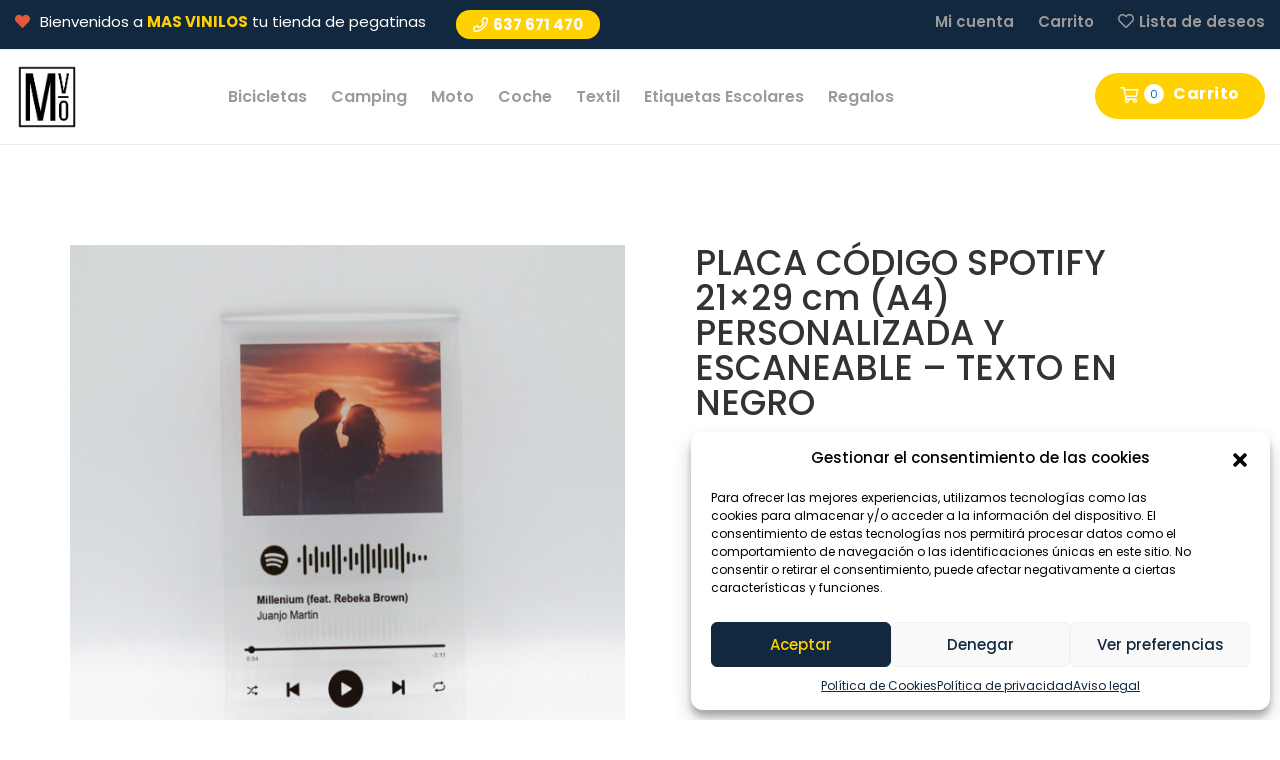

--- FILE ---
content_type: text/html; charset=UTF-8
request_url: https://masvinilosonline.com/producto/placa-codigo-spotify-21x29-cm-a4-personalizada-y-escaneable-texto-en-negro/
body_size: 31993
content:
 
<!DOCTYPE html>
<html class="no-js" dir="ltr" lang="es"
	prefix="og: https://ogp.me/ns#" >
<head>
    <meta charset="UTF-8">
	<meta http-equiv="x-ua-compatible" content="ie=edge">
	<meta name="viewport" content="width=device-width, initial-scale=1">

	<title>PLACA CÓDIGO SPOTIFY 21×29 cm (A4) PERSONALIZADA Y ESCANEABLE – TEXTO EN NEGRO - Mas Vinilos</title>

		<!-- All in One SEO 4.3.1.1 - aioseo.com -->
		<meta name="description" content="Personaliza tu propia placa con código Spotify escaneable con vuestra canción preferida. Es el regalo perfecto de aniversario para él o para ella. Solo tienes que subir vuestra foto favorita, indicar la URL de la canción de spotify y escoger el título de la canción y el nombre del artista (o añadir una dedicatoria) y" />
		<meta name="robots" content="max-image-preview:large" />
		<link rel="canonical" href="https://masvinilosonline.com/producto/placa-codigo-spotify-21x29-cm-a4-personalizada-y-escaneable-texto-en-negro/" />
		<meta name="generator" content="All in One SEO (AIOSEO) 4.3.1.1 " />
		<meta property="og:locale" content="es_ES" />
		<meta property="og:site_name" content="Mas Vinilos - Tu tienda de vinilos y pegatinas favorita! Encuentra una gran variedad de vinilos y pegatinas para tu coche, moto, bici, caravana, camper o barco." />
		<meta property="og:type" content="article" />
		<meta property="og:title" content="PLACA CÓDIGO SPOTIFY 21×29 cm (A4) PERSONALIZADA Y ESCANEABLE – TEXTO EN NEGRO - Mas Vinilos" />
		<meta property="og:description" content="Personaliza tu propia placa con código Spotify escaneable con vuestra canción preferida. Es el regalo perfecto de aniversario para él o para ella. Solo tienes que subir vuestra foto favorita, indicar la URL de la canción de spotify y escoger el título de la canción y el nombre del artista (o añadir una dedicatoria) y" />
		<meta property="og:url" content="https://masvinilosonline.com/producto/placa-codigo-spotify-21x29-cm-a4-personalizada-y-escaneable-texto-en-negro/" />
		<meta property="article:published_time" content="2023-01-31T15:46:12+00:00" />
		<meta property="article:modified_time" content="2023-02-01T07:28:51+00:00" />
		<meta name="twitter:card" content="summary_large_image" />
		<meta name="twitter:title" content="PLACA CÓDIGO SPOTIFY 21×29 cm (A4) PERSONALIZADA Y ESCANEABLE – TEXTO EN NEGRO - Mas Vinilos" />
		<meta name="twitter:description" content="Personaliza tu propia placa con código Spotify escaneable con vuestra canción preferida. Es el regalo perfecto de aniversario para él o para ella. Solo tienes que subir vuestra foto favorita, indicar la URL de la canción de spotify y escoger el título de la canción y el nombre del artista (o añadir una dedicatoria) y" />
		<script type="application/ld+json" class="aioseo-schema">
			{"@context":"https:\/\/schema.org","@graph":[{"@type":"BreadcrumbList","@id":"https:\/\/masvinilosonline.com\/producto\/placa-codigo-spotify-21x29-cm-a4-personalizada-y-escaneable-texto-en-negro\/#breadcrumblist","itemListElement":[{"@type":"ListItem","@id":"https:\/\/masvinilosonline.com\/#listItem","position":1,"item":{"@type":"WebPage","@id":"https:\/\/masvinilosonline.com\/","name":"Inicio","description":"Reg\u00edstrate! Env\u00edos gratis a partir de 25\u20ac de compra15% de descuento para nuevos suscriptoresRecibe ofertas exclusivas Suscr\u00edbeme","url":"https:\/\/masvinilosonline.com\/"},"nextItem":"https:\/\/masvinilosonline.com\/producto\/placa-codigo-spotify-21x29-cm-a4-personalizada-y-escaneable-texto-en-negro\/#listItem"},{"@type":"ListItem","@id":"https:\/\/masvinilosonline.com\/producto\/placa-codigo-spotify-21x29-cm-a4-personalizada-y-escaneable-texto-en-negro\/#listItem","position":2,"item":{"@type":"WebPage","@id":"https:\/\/masvinilosonline.com\/producto\/placa-codigo-spotify-21x29-cm-a4-personalizada-y-escaneable-texto-en-negro\/","name":"PLACA C\u00d3DIGO SPOTIFY 21x29 cm (A4) PERSONALIZADA Y ESCANEABLE - TEXTO EN NEGRO","description":"Personaliza tu propia placa con c\u00f3digo Spotify escaneable con vuestra canci\u00f3n preferida. Es el regalo perfecto de aniversario para \u00e9l o para ella. Solo tienes que subir vuestra foto favorita, indicar la URL de la canci\u00f3n de spotify y escoger el t\u00edtulo de la canci\u00f3n y el nombre del artista (o a\u00f1adir una dedicatoria) y","url":"https:\/\/masvinilosonline.com\/producto\/placa-codigo-spotify-21x29-cm-a4-personalizada-y-escaneable-texto-en-negro\/"},"previousItem":"https:\/\/masvinilosonline.com\/#listItem"}]},{"@type":"ItemPage","@id":"https:\/\/masvinilosonline.com\/producto\/placa-codigo-spotify-21x29-cm-a4-personalizada-y-escaneable-texto-en-negro\/#itempage","url":"https:\/\/masvinilosonline.com\/producto\/placa-codigo-spotify-21x29-cm-a4-personalizada-y-escaneable-texto-en-negro\/","name":"PLACA C\u00d3DIGO SPOTIFY 21\u00d729 cm (A4) PERSONALIZADA Y ESCANEABLE \u2013 TEXTO EN NEGRO - Mas Vinilos","description":"Personaliza tu propia placa con c\u00f3digo Spotify escaneable con vuestra canci\u00f3n preferida. Es el regalo perfecto de aniversario para \u00e9l o para ella. Solo tienes que subir vuestra foto favorita, indicar la URL de la canci\u00f3n de spotify y escoger el t\u00edtulo de la canci\u00f3n y el nombre del artista (o a\u00f1adir una dedicatoria) y","inLanguage":"es-ES","isPartOf":{"@id":"https:\/\/masvinilosonline.com\/#website"},"breadcrumb":{"@id":"https:\/\/masvinilosonline.com\/producto\/placa-codigo-spotify-21x29-cm-a4-personalizada-y-escaneable-texto-en-negro\/#breadcrumblist"},"author":{"@id":"https:\/\/masvinilosonline.com\/author\/htb6kdn1mbd33\/#author"},"creator":{"@id":"https:\/\/masvinilosonline.com\/author\/htb6kdn1mbd33\/#author"},"image":{"@type":"ImageObject","url":"https:\/\/masvinilosonline.com\/wp-content\/uploads\/2023\/01\/e0de0_2.jpg","@id":"https:\/\/masvinilosonline.com\/#mainImage","width":1000,"height":1000},"primaryImageOfPage":{"@id":"https:\/\/masvinilosonline.com\/producto\/placa-codigo-spotify-21x29-cm-a4-personalizada-y-escaneable-texto-en-negro\/#mainImage"},"datePublished":"2023-01-31T15:46:12+00:00","dateModified":"2023-02-01T07:28:51+00:00"},{"@type":"Organization","@id":"https:\/\/masvinilosonline.com\/#organization","name":"Mas Vinilos","url":"https:\/\/masvinilosonline.com\/"},{"@type":"Person","@id":"https:\/\/masvinilosonline.com\/author\/htb6kdn1mbd33\/#author","url":"https:\/\/masvinilosonline.com\/author\/htb6kdn1mbd33\/","name":"admin","image":{"@type":"ImageObject","@id":"https:\/\/masvinilosonline.com\/producto\/placa-codigo-spotify-21x29-cm-a4-personalizada-y-escaneable-texto-en-negro\/#authorImage","url":"https:\/\/secure.gravatar.com\/avatar\/a537d13e4d90cab1eeda1c7b70812f95?s=96&d=mm&r=g","width":96,"height":96,"caption":"admin"}},{"@type":"WebSite","@id":"https:\/\/masvinilosonline.com\/#website","url":"https:\/\/masvinilosonline.com\/","name":"Mas Vinilos","description":"Tu tienda de vinilos y pegatinas favorita! Encuentra una gran variedad de vinilos y pegatinas para tu coche, moto, bici, caravana, camper o barco.","inLanguage":"es-ES","publisher":{"@id":"https:\/\/masvinilosonline.com\/#organization"}}]}
		</script>
		<!-- All in One SEO -->

<link rel='dns-prefetch' href='//fonts.googleapis.com' />
<link rel="alternate" type="application/rss+xml" title="Mas Vinilos &raquo; Feed" href="https://masvinilosonline.com/feed/" />
<link rel="alternate" type="application/rss+xml" title="Mas Vinilos &raquo; Feed de los comentarios" href="https://masvinilosonline.com/comments/feed/" />
<link rel="alternate" type="application/rss+xml" title="Mas Vinilos &raquo; Comentario PLACA CÓDIGO SPOTIFY 21&#215;29 cm (A4) PERSONALIZADA Y ESCANEABLE &#8211; TEXTO EN NEGRO del feed" href="https://masvinilosonline.com/producto/placa-codigo-spotify-21x29-cm-a4-personalizada-y-escaneable-texto-en-negro/feed/" />
<script type="text/javascript">
window._wpemojiSettings = {"baseUrl":"https:\/\/s.w.org\/images\/core\/emoji\/14.0.0\/72x72\/","ext":".png","svgUrl":"https:\/\/s.w.org\/images\/core\/emoji\/14.0.0\/svg\/","svgExt":".svg","source":{"concatemoji":"https:\/\/masvinilosonline.com\/wp-includes\/js\/wp-emoji-release.min.js?ver=6.1.9"}};
/*! This file is auto-generated */
!function(e,a,t){var n,r,o,i=a.createElement("canvas"),p=i.getContext&&i.getContext("2d");function s(e,t){var a=String.fromCharCode,e=(p.clearRect(0,0,i.width,i.height),p.fillText(a.apply(this,e),0,0),i.toDataURL());return p.clearRect(0,0,i.width,i.height),p.fillText(a.apply(this,t),0,0),e===i.toDataURL()}function c(e){var t=a.createElement("script");t.src=e,t.defer=t.type="text/javascript",a.getElementsByTagName("head")[0].appendChild(t)}for(o=Array("flag","emoji"),t.supports={everything:!0,everythingExceptFlag:!0},r=0;r<o.length;r++)t.supports[o[r]]=function(e){if(p&&p.fillText)switch(p.textBaseline="top",p.font="600 32px Arial",e){case"flag":return s([127987,65039,8205,9895,65039],[127987,65039,8203,9895,65039])?!1:!s([55356,56826,55356,56819],[55356,56826,8203,55356,56819])&&!s([55356,57332,56128,56423,56128,56418,56128,56421,56128,56430,56128,56423,56128,56447],[55356,57332,8203,56128,56423,8203,56128,56418,8203,56128,56421,8203,56128,56430,8203,56128,56423,8203,56128,56447]);case"emoji":return!s([129777,127995,8205,129778,127999],[129777,127995,8203,129778,127999])}return!1}(o[r]),t.supports.everything=t.supports.everything&&t.supports[o[r]],"flag"!==o[r]&&(t.supports.everythingExceptFlag=t.supports.everythingExceptFlag&&t.supports[o[r]]);t.supports.everythingExceptFlag=t.supports.everythingExceptFlag&&!t.supports.flag,t.DOMReady=!1,t.readyCallback=function(){t.DOMReady=!0},t.supports.everything||(n=function(){t.readyCallback()},a.addEventListener?(a.addEventListener("DOMContentLoaded",n,!1),e.addEventListener("load",n,!1)):(e.attachEvent("onload",n),a.attachEvent("onreadystatechange",function(){"complete"===a.readyState&&t.readyCallback()})),(e=t.source||{}).concatemoji?c(e.concatemoji):e.wpemoji&&e.twemoji&&(c(e.twemoji),c(e.wpemoji)))}(window,document,window._wpemojiSettings);
</script>
<style type="text/css">
img.wp-smiley,
img.emoji {
	display: inline !important;
	border: none !important;
	box-shadow: none !important;
	height: 1em !important;
	width: 1em !important;
	margin: 0 0.07em !important;
	vertical-align: -0.1em !important;
	background: none !important;
	padding: 0 !important;
}
</style>
	<link rel='stylesheet' id='sbi_styles-css' href='https://masvinilosonline.com/wp-content/plugins/instagram-feed/css/sbi-styles.min.css?ver=6.1.2' type='text/css' media='all' />
<link rel='stylesheet' id='wp-block-library-css' href='https://masvinilosonline.com/wp-includes/css/dist/block-library/style.min.css?ver=6.1.9' type='text/css' media='all' />
<link rel='stylesheet' id='wc-blocks-vendors-style-css' href='https://masvinilosonline.com/wp-content/plugins/woocommerce/packages/woocommerce-blocks/build/wc-blocks-vendors-style.css?ver=9.4.4' type='text/css' media='all' />
<link rel='stylesheet' id='wc-blocks-style-css' href='https://masvinilosonline.com/wp-content/plugins/woocommerce/packages/woocommerce-blocks/build/wc-blocks-style.css?ver=9.4.4' type='text/css' media='all' />
<link rel='stylesheet' id='classic-theme-styles-css' href='https://masvinilosonline.com/wp-includes/css/classic-themes.min.css?ver=1' type='text/css' media='all' />
<style id='global-styles-inline-css' type='text/css'>
body{--wp--preset--color--black: #000000;--wp--preset--color--cyan-bluish-gray: #abb8c3;--wp--preset--color--white: #ffffff;--wp--preset--color--pale-pink: #f78da7;--wp--preset--color--vivid-red: #cf2e2e;--wp--preset--color--luminous-vivid-orange: #ff6900;--wp--preset--color--luminous-vivid-amber: #fcb900;--wp--preset--color--light-green-cyan: #7bdcb5;--wp--preset--color--vivid-green-cyan: #00d084;--wp--preset--color--pale-cyan-blue: #8ed1fc;--wp--preset--color--vivid-cyan-blue: #0693e3;--wp--preset--color--vivid-purple: #9b51e0;--wp--preset--gradient--vivid-cyan-blue-to-vivid-purple: linear-gradient(135deg,rgba(6,147,227,1) 0%,rgb(155,81,224) 100%);--wp--preset--gradient--light-green-cyan-to-vivid-green-cyan: linear-gradient(135deg,rgb(122,220,180) 0%,rgb(0,208,130) 100%);--wp--preset--gradient--luminous-vivid-amber-to-luminous-vivid-orange: linear-gradient(135deg,rgba(252,185,0,1) 0%,rgba(255,105,0,1) 100%);--wp--preset--gradient--luminous-vivid-orange-to-vivid-red: linear-gradient(135deg,rgba(255,105,0,1) 0%,rgb(207,46,46) 100%);--wp--preset--gradient--very-light-gray-to-cyan-bluish-gray: linear-gradient(135deg,rgb(238,238,238) 0%,rgb(169,184,195) 100%);--wp--preset--gradient--cool-to-warm-spectrum: linear-gradient(135deg,rgb(74,234,220) 0%,rgb(151,120,209) 20%,rgb(207,42,186) 40%,rgb(238,44,130) 60%,rgb(251,105,98) 80%,rgb(254,248,76) 100%);--wp--preset--gradient--blush-light-purple: linear-gradient(135deg,rgb(255,206,236) 0%,rgb(152,150,240) 100%);--wp--preset--gradient--blush-bordeaux: linear-gradient(135deg,rgb(254,205,165) 0%,rgb(254,45,45) 50%,rgb(107,0,62) 100%);--wp--preset--gradient--luminous-dusk: linear-gradient(135deg,rgb(255,203,112) 0%,rgb(199,81,192) 50%,rgb(65,88,208) 100%);--wp--preset--gradient--pale-ocean: linear-gradient(135deg,rgb(255,245,203) 0%,rgb(182,227,212) 50%,rgb(51,167,181) 100%);--wp--preset--gradient--electric-grass: linear-gradient(135deg,rgb(202,248,128) 0%,rgb(113,206,126) 100%);--wp--preset--gradient--midnight: linear-gradient(135deg,rgb(2,3,129) 0%,rgb(40,116,252) 100%);--wp--preset--duotone--dark-grayscale: url('#wp-duotone-dark-grayscale');--wp--preset--duotone--grayscale: url('#wp-duotone-grayscale');--wp--preset--duotone--purple-yellow: url('#wp-duotone-purple-yellow');--wp--preset--duotone--blue-red: url('#wp-duotone-blue-red');--wp--preset--duotone--midnight: url('#wp-duotone-midnight');--wp--preset--duotone--magenta-yellow: url('#wp-duotone-magenta-yellow');--wp--preset--duotone--purple-green: url('#wp-duotone-purple-green');--wp--preset--duotone--blue-orange: url('#wp-duotone-blue-orange');--wp--preset--font-size--small: 13px;--wp--preset--font-size--medium: 20px;--wp--preset--font-size--large: 36px;--wp--preset--font-size--x-large: 42px;--wp--preset--spacing--20: 0.44rem;--wp--preset--spacing--30: 0.67rem;--wp--preset--spacing--40: 1rem;--wp--preset--spacing--50: 1.5rem;--wp--preset--spacing--60: 2.25rem;--wp--preset--spacing--70: 3.38rem;--wp--preset--spacing--80: 5.06rem;}:where(.is-layout-flex){gap: 0.5em;}body .is-layout-flow > .alignleft{float: left;margin-inline-start: 0;margin-inline-end: 2em;}body .is-layout-flow > .alignright{float: right;margin-inline-start: 2em;margin-inline-end: 0;}body .is-layout-flow > .aligncenter{margin-left: auto !important;margin-right: auto !important;}body .is-layout-constrained > .alignleft{float: left;margin-inline-start: 0;margin-inline-end: 2em;}body .is-layout-constrained > .alignright{float: right;margin-inline-start: 2em;margin-inline-end: 0;}body .is-layout-constrained > .aligncenter{margin-left: auto !important;margin-right: auto !important;}body .is-layout-constrained > :where(:not(.alignleft):not(.alignright):not(.alignfull)){max-width: var(--wp--style--global--content-size);margin-left: auto !important;margin-right: auto !important;}body .is-layout-constrained > .alignwide{max-width: var(--wp--style--global--wide-size);}body .is-layout-flex{display: flex;}body .is-layout-flex{flex-wrap: wrap;align-items: center;}body .is-layout-flex > *{margin: 0;}:where(.wp-block-columns.is-layout-flex){gap: 2em;}.has-black-color{color: var(--wp--preset--color--black) !important;}.has-cyan-bluish-gray-color{color: var(--wp--preset--color--cyan-bluish-gray) !important;}.has-white-color{color: var(--wp--preset--color--white) !important;}.has-pale-pink-color{color: var(--wp--preset--color--pale-pink) !important;}.has-vivid-red-color{color: var(--wp--preset--color--vivid-red) !important;}.has-luminous-vivid-orange-color{color: var(--wp--preset--color--luminous-vivid-orange) !important;}.has-luminous-vivid-amber-color{color: var(--wp--preset--color--luminous-vivid-amber) !important;}.has-light-green-cyan-color{color: var(--wp--preset--color--light-green-cyan) !important;}.has-vivid-green-cyan-color{color: var(--wp--preset--color--vivid-green-cyan) !important;}.has-pale-cyan-blue-color{color: var(--wp--preset--color--pale-cyan-blue) !important;}.has-vivid-cyan-blue-color{color: var(--wp--preset--color--vivid-cyan-blue) !important;}.has-vivid-purple-color{color: var(--wp--preset--color--vivid-purple) !important;}.has-black-background-color{background-color: var(--wp--preset--color--black) !important;}.has-cyan-bluish-gray-background-color{background-color: var(--wp--preset--color--cyan-bluish-gray) !important;}.has-white-background-color{background-color: var(--wp--preset--color--white) !important;}.has-pale-pink-background-color{background-color: var(--wp--preset--color--pale-pink) !important;}.has-vivid-red-background-color{background-color: var(--wp--preset--color--vivid-red) !important;}.has-luminous-vivid-orange-background-color{background-color: var(--wp--preset--color--luminous-vivid-orange) !important;}.has-luminous-vivid-amber-background-color{background-color: var(--wp--preset--color--luminous-vivid-amber) !important;}.has-light-green-cyan-background-color{background-color: var(--wp--preset--color--light-green-cyan) !important;}.has-vivid-green-cyan-background-color{background-color: var(--wp--preset--color--vivid-green-cyan) !important;}.has-pale-cyan-blue-background-color{background-color: var(--wp--preset--color--pale-cyan-blue) !important;}.has-vivid-cyan-blue-background-color{background-color: var(--wp--preset--color--vivid-cyan-blue) !important;}.has-vivid-purple-background-color{background-color: var(--wp--preset--color--vivid-purple) !important;}.has-black-border-color{border-color: var(--wp--preset--color--black) !important;}.has-cyan-bluish-gray-border-color{border-color: var(--wp--preset--color--cyan-bluish-gray) !important;}.has-white-border-color{border-color: var(--wp--preset--color--white) !important;}.has-pale-pink-border-color{border-color: var(--wp--preset--color--pale-pink) !important;}.has-vivid-red-border-color{border-color: var(--wp--preset--color--vivid-red) !important;}.has-luminous-vivid-orange-border-color{border-color: var(--wp--preset--color--luminous-vivid-orange) !important;}.has-luminous-vivid-amber-border-color{border-color: var(--wp--preset--color--luminous-vivid-amber) !important;}.has-light-green-cyan-border-color{border-color: var(--wp--preset--color--light-green-cyan) !important;}.has-vivid-green-cyan-border-color{border-color: var(--wp--preset--color--vivid-green-cyan) !important;}.has-pale-cyan-blue-border-color{border-color: var(--wp--preset--color--pale-cyan-blue) !important;}.has-vivid-cyan-blue-border-color{border-color: var(--wp--preset--color--vivid-cyan-blue) !important;}.has-vivid-purple-border-color{border-color: var(--wp--preset--color--vivid-purple) !important;}.has-vivid-cyan-blue-to-vivid-purple-gradient-background{background: var(--wp--preset--gradient--vivid-cyan-blue-to-vivid-purple) !important;}.has-light-green-cyan-to-vivid-green-cyan-gradient-background{background: var(--wp--preset--gradient--light-green-cyan-to-vivid-green-cyan) !important;}.has-luminous-vivid-amber-to-luminous-vivid-orange-gradient-background{background: var(--wp--preset--gradient--luminous-vivid-amber-to-luminous-vivid-orange) !important;}.has-luminous-vivid-orange-to-vivid-red-gradient-background{background: var(--wp--preset--gradient--luminous-vivid-orange-to-vivid-red) !important;}.has-very-light-gray-to-cyan-bluish-gray-gradient-background{background: var(--wp--preset--gradient--very-light-gray-to-cyan-bluish-gray) !important;}.has-cool-to-warm-spectrum-gradient-background{background: var(--wp--preset--gradient--cool-to-warm-spectrum) !important;}.has-blush-light-purple-gradient-background{background: var(--wp--preset--gradient--blush-light-purple) !important;}.has-blush-bordeaux-gradient-background{background: var(--wp--preset--gradient--blush-bordeaux) !important;}.has-luminous-dusk-gradient-background{background: var(--wp--preset--gradient--luminous-dusk) !important;}.has-pale-ocean-gradient-background{background: var(--wp--preset--gradient--pale-ocean) !important;}.has-electric-grass-gradient-background{background: var(--wp--preset--gradient--electric-grass) !important;}.has-midnight-gradient-background{background: var(--wp--preset--gradient--midnight) !important;}.has-small-font-size{font-size: var(--wp--preset--font-size--small) !important;}.has-medium-font-size{font-size: var(--wp--preset--font-size--medium) !important;}.has-large-font-size{font-size: var(--wp--preset--font-size--large) !important;}.has-x-large-font-size{font-size: var(--wp--preset--font-size--x-large) !important;}
.wp-block-navigation a:where(:not(.wp-element-button)){color: inherit;}
:where(.wp-block-columns.is-layout-flex){gap: 2em;}
.wp-block-pullquote{font-size: 1.5em;line-height: 1.6;}
</style>
<link rel='stylesheet' id='contact-form-7-css' href='https://masvinilosonline.com/wp-content/plugins/contact-form-7/includes/css/styles.css?ver=5.7.4' type='text/css' media='all' />
<link rel='stylesheet' id='jquery-fpd-css' href='https://masvinilosonline.com/wp-content/plugins/fancy-product-designer/assets/css/FancyProductDesigner-all.min.css?ver=5.3.3' type='text/css' media='all' />
<link rel='stylesheet' id='fpd-single-product-css' href='https://masvinilosonline.com/wp-content/plugins/fancy-product-designer/assets/css/fancy-product.css?ver=4.7.9' type='text/css' media='all' />
<link rel='stylesheet' id='photoswipe-css' href='https://masvinilosonline.com/wp-content/plugins/woocommerce/assets/css/photoswipe/photoswipe.min.css?ver=7.4.1' type='text/css' media='all' />
<link rel='stylesheet' id='photoswipe-default-skin-css' href='https://masvinilosonline.com/wp-content/plugins/woocommerce/assets/css/photoswipe/default-skin/default-skin.min.css?ver=7.4.1' type='text/css' media='all' />
<style id='woocommerce-inline-inline-css' type='text/css'>
.woocommerce form .form-row .required { visibility: visible; }
</style>
<link rel='stylesheet' id='cmplz-general-css' href='https://masvinilosonline.com/wp-content/plugins/complianz-gdpr/assets/css/cookieblocker.min.css?ver=6.4.1' type='text/css' media='all' />
<link rel='preload' as='font' type='font/woff2' crossorigin='anonymous' id='tinvwl-webfont-font-css' href='https://masvinilosonline.com/wp-content/plugins/ti-woocommerce-wishlist/assets/fonts/tinvwl-webfont.woff2?ver=xu2uyi'  media='all' />
<link rel='stylesheet' id='tinvwl-webfont-css' href='https://masvinilosonline.com/wp-content/plugins/ti-woocommerce-wishlist/assets/css/webfont.min.css?ver=2.3.5' type='text/css' media='all' />
<link rel='stylesheet' id='tinvwl-css' href='https://masvinilosonline.com/wp-content/plugins/ti-woocommerce-wishlist/assets/css/public.min.css?ver=2.3.5' type='text/css' media='all' />
<link rel='stylesheet' id='owl-carousel-css' href='https://masvinilosonline.com/wp-content/themes/medibazar/assets/css//owl.carousel.min.css?ver=1.0' type='text/css' media='all' />
<link rel='stylesheet' id='animate-css' href='https://masvinilosonline.com/wp-content/themes/medibazar/assets/css//animate.min.css?ver=1.0' type='text/css' media='all' />
<link rel='stylesheet' id='magnific-popup-css' href='https://masvinilosonline.com/wp-content/themes/medibazar/assets/css//magnific-popup.css?ver=1.0' type='text/css' media='all' />
<link rel='stylesheet' id='fontawesome-all-css' href='https://masvinilosonline.com/wp-content/themes/medibazar/assets/css//fontawesome-all.min.css?ver=1.0' type='text/css' media='all' />
<link rel='stylesheet' id='themify-icons-css' href='https://masvinilosonline.com/wp-content/themes/medibazar/assets/css//themify-icons.css?ver=1.0' type='text/css' media='all' />
<link rel='stylesheet' id='meanmenu-css' href='https://masvinilosonline.com/wp-content/themes/medibazar/assets/css//meanmenu.css?ver=1.0' type='text/css' media='all' />
<link rel='stylesheet' id='slick-css' href='https://masvinilosonline.com/wp-content/themes/medibazar/assets/css//slick.css?ver=1.0' type='text/css' media='all' />
<link rel='stylesheet' id='medibazar-main-css' href='https://masvinilosonline.com/wp-content/themes/medibazar/assets/css//main.css?ver=1.0' type='text/css' media='all' />
<link rel='stylesheet' id='medibazar-responsive-css' href='https://masvinilosonline.com/wp-content/themes/medibazar/assets/css//responsive.css?ver=1.0' type='text/css' media='all' />
<link rel='stylesheet' id='medibazar-font-roboto-css' href='//fonts.googleapis.com/css?family=Roboto:100,300,400,500,700,900&#038;subset=latin,latin-ext' type='text/css' media='all' />
<link rel='stylesheet' id='medibazar-font-poppins-css' href='//fonts.googleapis.com/css?family=Poppins:200,300,400,500,600,700,800,900&#038;subset=latin,latin-ext' type='text/css' media='all' />
<link rel='stylesheet' id='medibazar-style-css' href='https://masvinilosonline.com/wp-content/themes/medibazar-child/style.css?ver=6.1.9' type='text/css' media='all' />
<link rel='stylesheet' id='elementor-icons-css' href='https://masvinilosonline.com/wp-content/plugins/elementor/assets/lib/eicons/css/elementor-icons.min.css?ver=5.18.0' type='text/css' media='all' />
<link rel='stylesheet' id='elementor-frontend-css' href='https://masvinilosonline.com/wp-content/plugins/elementor/assets/css/frontend-lite.min.css?ver=3.11.2' type='text/css' media='all' />
<link rel='stylesheet' id='swiper-css' href='https://masvinilosonline.com/wp-content/plugins/elementor/assets/lib/swiper/css/swiper.min.css?ver=5.3.6' type='text/css' media='all' />
<link rel='stylesheet' id='elementor-post-6-css' href='https://masvinilosonline.com/wp-content/uploads/elementor/css/post-6.css?ver=1677141068' type='text/css' media='all' />
<link rel='stylesheet' id='elementor-pro-css' href='https://masvinilosonline.com/wp-content/plugins/pro-elements/assets/css/frontend-lite.min.css?ver=3.8.0' type='text/css' media='all' />
<link rel='stylesheet' id='elementor-post-18274-css' href='https://masvinilosonline.com/wp-content/uploads/elementor/css/post-18274.css?ver=1677141068' type='text/css' media='all' />
<link rel='stylesheet' id='elementor-post-18006-css' href='https://masvinilosonline.com/wp-content/uploads/elementor/css/post-18006.css?ver=1677141068' type='text/css' media='all' />
<link rel='stylesheet' id='parent-style-css' href='https://masvinilosonline.com/wp-content/themes/medibazar/style.css?ver=6.1.9' type='text/css' media='all' />
<link rel='stylesheet' id='medibazar-child-style-css' href='https://masvinilosonline.com/wp-content/themes/medibazar-child/style.css?ver=1.8.1' type='text/css' media='all' />
<link rel='stylesheet' id='wapf-frontend-css' href='https://masvinilosonline.com/wp-content/plugins/advanced-product-fields-for-woocommerce-pro/assets/css/frontend.min.css?ver=2.0' type='text/css' media='all' />
<link rel='stylesheet' id='wapf-dropzone-css' href='https://masvinilosonline.com/wp-content/plugins/advanced-product-fields-for-woocommerce-pro/assets/css/dropzone.min.css?ver=2.0' type='text/css' media='all' />
<link rel='stylesheet' id='google-fonts-1-css' href='https://fonts.googleapis.com/css?family=Poppins%3A100%2C100italic%2C200%2C200italic%2C300%2C300italic%2C400%2C400italic%2C500%2C500italic%2C600%2C600italic%2C700%2C700italic%2C800%2C800italic%2C900%2C900italic&#038;display=swap&#038;ver=6.1.9' type='text/css' media='all' />
<link rel="preconnect" href="https://fonts.gstatic.com/" crossorigin><script type='text/javascript' src='https://masvinilosonline.com/wp-content/plugins/google-analytics-for-wordpress/assets/js/frontend-gtag.min.js?ver=8.12.1' id='monsterinsights-frontend-script-js'></script>
<script data-cfasync="false" data-wpfc-render="false" type="text/javascript" id='monsterinsights-frontend-script-js-extra'>/* <![CDATA[ */
var monsterinsights_frontend = {"js_events_tracking":"true","download_extensions":"doc,pdf,ppt,zip,xls,docx,pptx,xlsx","inbound_paths":"[{\"path\":\"\\\/go\\\/\",\"label\":\"affiliate\"},{\"path\":\"\\\/recommend\\\/\",\"label\":\"affiliate\"}]","home_url":"https:\/\/masvinilosonline.com","hash_tracking":"false","ua":"","v4_id":"G-1H1DLRNWLV"};/* ]]> */
</script>
<script type='text/javascript' src='https://masvinilosonline.com/wp-includes/js/jquery/jquery.min.js?ver=3.6.1' id='jquery-core-js'></script>
<script type='text/javascript' src='https://masvinilosonline.com/wp-includes/js/jquery/jquery-migrate.min.js?ver=3.3.2' id='jquery-migrate-js'></script>
<script type='text/javascript' src='https://masvinilosonline.com/wp-content/themes/medibazar/includes/pjax/js/helpers.js?ver=1.0' id='pjax-helpers-js'></script>
<link rel="https://api.w.org/" href="https://masvinilosonline.com/wp-json/" /><link rel="alternate" type="application/json" href="https://masvinilosonline.com/wp-json/wp/v2/product/2880" /><link rel="EditURI" type="application/rsd+xml" title="RSD" href="https://masvinilosonline.com/xmlrpc.php?rsd" />
<link rel="wlwmanifest" type="application/wlwmanifest+xml" href="https://masvinilosonline.com/wp-includes/wlwmanifest.xml" />
<meta name="generator" content="WordPress 6.1.9" />
<meta name="generator" content="WooCommerce 7.4.1" />
<link rel='shortlink' href='https://masvinilosonline.com/?p=2880' />
<link rel="alternate" type="application/json+oembed" href="https://masvinilosonline.com/wp-json/oembed/1.0/embed?url=https%3A%2F%2Fmasvinilosonline.com%2Fproducto%2Fplaca-codigo-spotify-21x29-cm-a4-personalizada-y-escaneable-texto-en-negro%2F" />
<link rel="alternate" type="text/xml+oembed" href="https://masvinilosonline.com/wp-json/oembed/1.0/embed?url=https%3A%2F%2Fmasvinilosonline.com%2Fproducto%2Fplaca-codigo-spotify-21x29-cm-a4-personalizada-y-escaneable-texto-en-negro%2F&#038;format=xml" />
<meta name="cdp-version" content="1.3.8" />	<link rel="preconnect" href="https://fonts.googleapis.com">
	<link rel="preconnect" href="https://fonts.gstatic.com">
	
<!-- This website runs the Product Feed PRO for WooCommerce by AdTribes.io plugin - version 12.2.9 -->
<style>.cmplz-hidden{display:none!important;}</style>
<style type="text/css">


.klb-shop-breadcrumb{
	background-image: url(https://masvinilosonline.com/wp-content/uploads/2023/02/Fondo-Newsletter-01.jpg);
}

.klb-blog-breadcrumb{
	background-image: url(https://masvinilosonline.com/wp-content/uploads/2020/10/breadcrumb.jpg);
}

.theme-bg {
  background: #ffd100;
}

.theme-color {
  color: #ffd100;
}

#scrollUp {
  background: #ffd100;
}

.header-top-info span a {
  color: #ffd100;
}

.header-link span a {
  background: #ffd100;
}

.shop-menu ul li a:hover {
  color: #ffd100;
}

.menu-bar a:hover {
  color: #ffd100;
}

.header-search-form button:hover {
  color: #ffd100;
}

.header-lang-list {
  border-top: 3px solid #ffd100;
}

.header-lang-list li a:hover {
  color: #ffd100;
}

.header-icon a:hover {
  color: #ffd100;
}

.menu-02 .shop-menu ul li a:hover {
  color: #ffd100;
}

.menu-bar-2 a {
  color: #ffd100;
}

.header-02-search .header-search-form button {
  background: #ffd100;
}

.menu-03 .header-search-form button:hover {
  color: #ffd100;
}

.cart-icon a:hover {
  color: #ffd100;
}

.close-icon > button {
  color: #ffd100;
}

.social-icon-right > a:hover {
  color: #ffd100;
}

.side-menu ul li:hover a {
  color: #ffd100;
}

.main-menu ul li.active > a {
  color: #ffd100;
}
.main-menu ul li:hover > a {
  color: #ffd100;
}

.menu-02 .main-menu nav > ul > li:hover > a, .menu-02 .main-menu nav > ul > li.active > a {
  color: #ffd100;
}

.menu-03 .main-menu nav > ul > li:hover > a, .menu-03 .main-menu nav > ul > li.active > a {
  color: #ffd100;
}

.main-menu ul li .sub-menu {
  border-top: 3px solid #ffd100;
}

.main-menu ul li .sub-menu li a:hover {
  color: #ffd100;
}

.category-menu {
  border-top: 3px solid #ffd100;
}

.category-menu ul li a::before {
  background: #ffd100;
}

.category-menu ul li a:hover {
  color: #ffd100;
}

.category-menu ul li a i {
  color: #ffd100;
}

.section-title h2 > span {
  color: #ffd100;
}

.slider-active button.slick-arrow {
  border: 4px solid #ffd100;
}

.slider-active button:hover {
  background: #ffd100;
}

.c-btn {
  background: #ffd100;
}

.red-btn:hover {
  background: #ffd100;
}

.b-button > a::after {
  background: #ffd100;
}
.b-button > a:hover {
  color: #ffd100;
}

.red-b-button > a::after {
  background: #ffd100;
}

.gray-b-button > a::after {
  background: #ffd100;
}

.banners-active .slick-dots li.slick-active button {
  border-color: #ffd100;
  background: #ffd100;
}

.product-tab ul li a::before {
  background: #ffd100;
}

.product-tab ul li a:hover {
  color: #ffd100;
  border-color: #ffd100;
}

.product-tab ul li a.active {
  color: #ffd100;
  border-color: #ffd100;
}

.action-btn {
  background: #ffd100;
}

.product-action a.c-btn:hover {
  background: #ffd100;
}

.product-text h4 a:hover {
  color: #ffd100;
}

.hot-3 {
  background: #ffd100;
}

.cat-title::before {
  background: #ffd100;
}

.category-item ul li a:hover {
  color: #ffd100;
}

.category-item ul li:hover::before {
  color: #ffd100;
}

.pro-tab ul li a:hover {
  background: #ffd100;
  border-color: #ffd100;
}
.pro-tab ul li a.active {
  background: #ffd100;
  border-color: #ffd100;
}

.product-02-tab ul li a:hover {
  color: #ffd100;
}

.product-02-tab li a.active {
  color: #ffd100;
}

.c-2 {
  background: #ffd100;
}

.p--4 {
  background: #ffd100;
}

.stock {
  color: #ffd100;
}

.pro-details-icon > a:hover {
  background: #ffd100;
  border-color: #ffd100;
}

.pro-02-list-icon a:hover {
  border-color: #ffd100;
  background: #ffd100;
}

.bakix-details-tab ul li a.active {
  color: #ffd100;
}

.bakix-details-tab ul li a.active:before {
  background: #ffd100;
}

.forgot-login a:hover {
  color: #ffd100;
}

.deal-02-wrapper .deal-count .time-count:nth-child(3)::after {
  background: #ffd100;
}

.deal-content h2 {
  color: #ffd100;
}

.testimonial-wrapper:hover {
  border: 3px solid #ffd100;
}

.test-text {
  position: relative;
}
.test-text::before {
  background: #ffd100;
}
.test-active button.slick-arrow:hover {
  background: #ffd100;
  border-color: #ffd100;
}

.client-text::before {
  background: #ffd100;
}

.test-02-active button.slick-arrow:hover {
  background: #ffd100;
}

.test-03-active button.slick-arrow:hover {
  background: #ffd100;
  border-color: #ffd100;
}

.blog-wrapper:hover .blog-img::before {
  background: #ffd100;
}

.blog-text h4 > a:hover {
  color: #ffd100;
}
.color-2 {
  background: #ffd100;
}
.blog-meta span > a:hover {
  color: #ffd100;
}
.search-form button:hover {
  color: #ffd100;
}
.widget-title::after {
  background: #ffd100;
}
.blog-side-list li a:hover {
  color: #ffd100;
}
.widget-posts-title a:hover {
  color: #ffd100;
}
ul.cat li a:hover {
  color: #ffd100;
}
.basic-pagination ul li.active a {
  background: #ffd100;
}
.basic-pagination ul li:hover a {
  background: #ffd100;
}
.post-text blockquote {
  border-left: 5px solid #ffd100;
}
.blog-post-tag a:hover {
  background: #ffd100;
  border-color: #ffd100;
}
.blog-share-icon a:hover {
  color: #ffd100;
}
.b-author {
  border-left: 5px solid #ffd100;
}
.author-icon a:hover {
  color: #ffd100;
}
.avatar-name span {
  color: #ffd100;
}
.reply:hover {
  color: #ffd100;
}
.bakix-navigation span a:hover {
  color: #ffd100;
}
.bakix-navigation h4 a:hover {
  color: #ffd100;
}
.fe-1 {
  color: #ffd100;
}
.p-feature-text > a:hover {
  color: #ffd100;
}
.feature-02-wrapper::before {
  background: #ffd100;
}
.feature-02-wrapper::after {
  background: #ffd100;
}
.instagram-icon i:hover {
  color: #ffd100;
}
.footer-icon a:hover {
  border: #ffd100;
  background: #ffd100;
}
.footer-link ul li a:hover {
  color: #ffd100;
}
.footer-bottom-link ul li a:hover {
  color: #ffd100;
}
.breadcrumb-wrapper::before {
  background: #ffd100;
}
.about-tag {
  background: #ffd100;
}

.about-text h4 i {
  color: #ffd100;
}
.team-icon a:hover {
  background: #ffd100;
}
.team-text span {
  color: #ffd100;
}
.contact-address-icon i {
  color: #ffd100;
}

.contacts-form input:focus {
  border-color: #ffd100;
}

.contacts-form textarea:focus {
  border-color: #ffd100;
}

button.button,
a.checkout-button,
p.woocommerce-mini-cart__buttons.buttons a {
    background: #ffd100;
}

button.single_add_to_cart_button:hover {
    background: #ffd100;
}
.klb-product a.tinvwl_add_to_wishlist_button {
    background: #ffd100;
}
.klb-product a.added_to_cart {
    background: #ffd100;
}
.bakix-details-tab ul li.active a:before {
    background: #ffd100;
}
.blog-area .col-xl-4:nth-child(even) span.blog-tag.color-1 {
    background: #ffd100;
}
ul.page-numbers span.current {
    background: #ffd100;
}
ul.page-numbers li:hover a {
    background: #ffd100;
}
.widget_price_filter button.button {
    background: #ffd100;
}
input[type="submit"] {
    background: #ffd100;
}
.breadcrumb-menu li span {
    color: #ffd100;
}
.top-cart-row .dropdown-cart .lnk-cart {
	background: #ffd100;
}
nav.woocommerce-MyAccount-navigation ul li a {
    background-color: #ffd100;
    border: 1px solid #ffd100;
}
input.wpcf7-form-control.wpcf7-submit {
    background: #ffd100;
}
blockquote {
    border-left: 5px solid #ffd100;
}
.tagcloud a:hover{
    background: #ffd100;
}
a.comment-reply-link:hover {
    color: #ffd100;
}
.elementor-accordion-item div.elementor-tab-title {
    background-color: #ffd100 !important;
}
.klb-pagination span.post-page-numbers.current, 
.klb-pagination a:hover {
    background: #ffd100;
}
.wp-block-search button.wp-block-search__button {
    background: #ffd100;
}
.return-to-shop a.button.wc-backward {
    background: #ffd100;
}
.blog-standard .blog-meta span i {
    color: #ffd100;
}
.post.pingback a.comment-edit-link {
    color: #ffd100;
}


.invalid-feedback {
  color: #12283e;
}
.btn-danger {
  background-color: #12283e;
  border-color: #12283e;
}
.btn-danger.disabled, .btn-danger:disabled {
  background-color: #12283e;
  border-color: #12283e;
}
.btn-outline-danger {
  color: #12283e;
  border-color: #12283e;
}
.btn-outline-danger:hover {
  background-color: #12283e;
  border-color: #12283e;
}
.btn-outline-danger.disabled, .btn-outline-danger:disabled {
  color: #12283e;
}
.btn-outline-danger:not(:disabled):not(.disabled):active, .btn-outline-danger:not(:disabled):not(.disabled).active, .show > .btn-outline-danger.dropdown-toggle {
  background-color: #12283e;
  border-color: #12283e;
}
.badge-danger {
  background-color: #12283e;
}
.bg-danger {
  background-color: #12283e !important;
}
.border-danger {
  border-color: #12283e !important;
}
.text-danger {
  color: #12283e !important;
}
.header-top-info span i {
  color: #12283e;
}
.header-02-search .header-search-form button:hover {
  color: #12283e;
}
.hero-slider-caption > span {
  background: #12283e;
}
.hero-slider-caption p::before {
  background: #12283e;
}
.slider-caption span {
  color: #12283e;
}
.slider-caption span::before {
  background: #12283e;
}
.slide-price {
  background: #12283e;
}
.c-btn:hover {
  background: #12283e;
}
.red-btn {
  background: #12283e;
}
.red-b-button > a {
  color: #12283e;
}
.red-b-button > a::before {
  background: #12283e;
}
.new-price {
  color: #12283e;
}
.action-btn:hover {
  background: #12283e;
}
.product-action a.c-btn {
  background: #12283e;
}
.product-text span {
  color: #12283e;
}
.hot-1 {
  background: #12283e;
}
.category-sidebar {
  background-image: -moz-linear-gradient(-48deg, rgba(78, 151, 253, 0.12157) 0%, rgba(126, 130, 191, 0.11) 32%, rgba(228, 87, 61, 0.1) 99%, #12283e 100%);
  background-image: -webkit-linear-gradient(-48deg, rgba(78, 151, 253, 0.12157) 0%, rgba(126, 130, 191, 0.11) 32%, rgba(228, 87, 61, 0.1) 99%, #12283e 100%);
  background-image: -ms-linear-gradient(-48deg, rgba(78, 151, 253, 0.12157) 0%, rgba(126, 130, 191, 0.11) 32%, rgba(228, 87, 61, 0.1) 99%, #12283e 100%);
}
.cat-side .b-03-tag {
  background: #12283e;
}
.c-1 {
  background: #12283e;
}
.p--1 {
  background: #12283e;
}
.cart-plus-minus .qtybutton:hover {
  background: #12283e;
}
.basic-login label span {
  color: #12283e;
}
.forgot-login a {
  color: #12283e;
}
.table-content table td.product-name a:hover {
  color: #12283e;
}
.coupon-accordion h3 {
  border-top: 3px solid #12283e;
}
.coupon-info p.form-row-first label span.required, .coupon-info p.form-row-last label span.required {
  color: #12283e;
}
.country-select label span.required, .checkout-form-list label span.required {
  color: #12283e;
}
.your-order-table table tr.order-total td span {
  color: #12283e;
}
.order-button-payment input:hover {
  background: #12283e;
}
.deal-02-wrapper .deal-count .time-count:nth-child(2)::after {
  background: #12283e;
}
.deal-content > span {
  color: #12283e;
}
.test-text span {
  color: #12283e;
}
.test-active .slick-dots li.slick-active button {
  border-color: #12283e;
}
.client-text h4 span {
  color: #12283e;
}
.test-02-active .slick-dots li.slick-active button {
  border-color: #12283e;
}
.test-02-text > span::before {
  background: #12283e;
}
.color-1 {
  background: #12283e;
}
.fe-2 {
  color: #12283e;
}
.feature-02-wrapper:hover::before {
  background: #12283e;
}
.feature-02-wrapper:hover::after {
  background: #12283e;
}
.feature-02-wrapper .p-feature-text a:hover {
  color: #12283e;
}
.copyright p a {
  color: #12283e;
}
.breadcrumb-menu li a {
  color: #12283e;
}
.counter-icon i {
  color: #12283e;
}
.cta-text span {
  background: #12283e;
}
button.button:hover,
a.checkout-button:hover,
p.woocommerce-mini-cart__buttons.buttons a:hover {
    background: #12283e;
}
button.single_add_to_cart_button {
    background: #12283e;
}
.klb-product del {
    color: #12283e;
}
.klb-product a.tinvwl_add_to_wishlist_button:hover {
    background: #12283e;
}
.klb-product a.added_to_cart:hover {
    background: #12283e;
}
.product-details-wrapper p.price {
    color: #12283e;
}
.ajax_quick_view .product_price {
    color: #12283e;
}
.ui-slider .ui-slider-range {
	background: #12283e !important;
	border: 1px solid #12283e;
}
.widget_price_filter button.button:hover {
    background: #12283e;
}
span.required,
abbr.required {
    color: #12283e;
}
input[type="submit"]:hover {
    background: #12283e;
}
.woocommerce-form-coupon-toggle {
    border-top: 3px solid #12283e;
}
nav.woocommerce-MyAccount-navigation ul li.is-active a, nav.woocommerce-MyAccount-navigation ul li a:hover {
    background-color: #12283e;
    border-color: #12283e;
}
.woocommerce-MyAccount-content a {
    color: #12283e;
}
input.wpcf7-form-control.wpcf7-submit:hover {
	background: #12283e;
}
.widget_single_banner .b-03-tag {
    background: #12283e;
}
.blog-area .widget.widget_single_banner {
    background-image: -moz-linear-gradient(-48deg, rgba(78, 151, 253, 0.12157) 0%, rgba(126, 130, 191, 0.11) 32%, rgba(228, 87, 61, 0.1) 99%, #12283e 100%);
    background-image: -webkit-linear-gradient(-48deg, rgba(78, 151, 253, 0.12157) 0%, rgba(126, 130, 191, 0.11) 32%, rgba(228, 87, 61, 0.1) 99%, #12283e 100%);
    background-image: -ms-linear-gradient(-48deg, rgba(78, 151, 253, 0.12157) 0%, rgba(126, 130, 191, 0.11) 32%, rgba(228, 87, 61, 0.1) 99%, #12283e 100%);
}
.wp-block-search button.wp-block-search__button:hover {
    background: #12283e;
}
div.woocommerce-variation-price span.price {
    color: #12283e;
}
.return-to-shop a.button.wc-backward:hover {
    background: #12283e;
}

.header-top-area {
    background-color: #12283e;
}

.shop-menu ul li a  {
    color: #9b9b9b;
}

.shop-menu ul li a:hover {
    color: ;
}

.main-menu-area , header .sticky{
    background-color: ;
}

.main-menu ul li a , .main-menu ul li .sub-menu li a  {
    color: #9b9b9b;
}

.main-menu ul li:hover > a, .main-menu ul li .sub-menu li a:hover , .main-menu ul li.active > a{
    color: #002842;
}

.footer-area {
    background-color: #ffffff;
}

h3.footer-title {
    color: #12283e;
}

h3.footer-title:hover {
    color: #ffd100;
}


.footer-area p,
.klbfooterwidget ul li a,
.footer-icon a {
    color: #12283e;
}

.footer-area p:hover,
.klbfooterwidget ul li a:hover,
.footer-icon a:hover {
    color: #335373;
}

.footer-bottom-area {
    background-color: #ffffff;
}

.footer-bottom-link ul li a,
.copyright p {
    color: #12283e;
}

.footer-bottom-link ul li a:hover,
.copyright p:hover {
    color: #12283e;
}

.footer-fix-nav{
	background-color: ;
}

.footer-fix-nav .col{
	border-right-color: ;
}

.footer-fix-nav a i{
	color: ;
}

.footer-fix-nav a i:hover{
	color: ;
}

#preloader{
	background: #fff url('https://masvinilosonline.com/wp-content/uploads/2023/02/1495.gif') no-repeat center center; 
}
</style>
<!-- This site is powered by WooCommerce Redsys Gateway Light v.5.1.0 - https://es.wordpress.org/plugins/woo-redsys-gateway-light/ -->	<noscript><style>.woocommerce-product-gallery{ opacity: 1 !important; }</style></noscript>
	<meta name="generator" content="Elementor 3.11.2; features: e_dom_optimization, e_optimized_assets_loading, e_optimized_css_loading, a11y_improvements, additional_custom_breakpoints; settings: css_print_method-external, google_font-enabled, font_display-swap">
<style type="text/css">.recentcomments a{display:inline !important;padding:0 !important;margin:0 !important;}</style><style type="text/css" id="custom-background-css">
body.custom-background { background-color: #ffffff; }
</style>
	<meta name="generator" content="Powered by Slider Revolution 6.6.8 - responsive, Mobile-Friendly Slider Plugin for WordPress with comfortable drag and drop interface." />
<link rel="icon" href="https://masvinilosonline.com/wp-content/uploads/2023/01/mv_icono_Mesa-de-trabajo-1-90x90.png" sizes="32x32" />
<link rel="icon" href="https://masvinilosonline.com/wp-content/uploads/2023/01/mv_icono_Mesa-de-trabajo-1-450x450.png" sizes="192x192" />
<link rel="apple-touch-icon" href="https://masvinilosonline.com/wp-content/uploads/2023/01/mv_icono_Mesa-de-trabajo-1-450x450.png" />
<meta name="msapplication-TileImage" content="https://masvinilosonline.com/wp-content/uploads/2023/01/mv_icono_Mesa-de-trabajo-1-450x450.png" />
<script>function setREVStartSize(e){
			//window.requestAnimationFrame(function() {
				window.RSIW = window.RSIW===undefined ? window.innerWidth : window.RSIW;
				window.RSIH = window.RSIH===undefined ? window.innerHeight : window.RSIH;
				try {
					var pw = document.getElementById(e.c).parentNode.offsetWidth,
						newh;
					pw = pw===0 || isNaN(pw) || (e.l=="fullwidth" || e.layout=="fullwidth") ? window.RSIW : pw;
					e.tabw = e.tabw===undefined ? 0 : parseInt(e.tabw);
					e.thumbw = e.thumbw===undefined ? 0 : parseInt(e.thumbw);
					e.tabh = e.tabh===undefined ? 0 : parseInt(e.tabh);
					e.thumbh = e.thumbh===undefined ? 0 : parseInt(e.thumbh);
					e.tabhide = e.tabhide===undefined ? 0 : parseInt(e.tabhide);
					e.thumbhide = e.thumbhide===undefined ? 0 : parseInt(e.thumbhide);
					e.mh = e.mh===undefined || e.mh=="" || e.mh==="auto" ? 0 : parseInt(e.mh,0);
					if(e.layout==="fullscreen" || e.l==="fullscreen")
						newh = Math.max(e.mh,window.RSIH);
					else{
						e.gw = Array.isArray(e.gw) ? e.gw : [e.gw];
						for (var i in e.rl) if (e.gw[i]===undefined || e.gw[i]===0) e.gw[i] = e.gw[i-1];
						e.gh = e.el===undefined || e.el==="" || (Array.isArray(e.el) && e.el.length==0)? e.gh : e.el;
						e.gh = Array.isArray(e.gh) ? e.gh : [e.gh];
						for (var i in e.rl) if (e.gh[i]===undefined || e.gh[i]===0) e.gh[i] = e.gh[i-1];
											
						var nl = new Array(e.rl.length),
							ix = 0,
							sl;
						e.tabw = e.tabhide>=pw ? 0 : e.tabw;
						e.thumbw = e.thumbhide>=pw ? 0 : e.thumbw;
						e.tabh = e.tabhide>=pw ? 0 : e.tabh;
						e.thumbh = e.thumbhide>=pw ? 0 : e.thumbh;
						for (var i in e.rl) nl[i] = e.rl[i]<window.RSIW ? 0 : e.rl[i];
						sl = nl[0];
						for (var i in nl) if (sl>nl[i] && nl[i]>0) { sl = nl[i]; ix=i;}
						var m = pw>(e.gw[ix]+e.tabw+e.thumbw) ? 1 : (pw-(e.tabw+e.thumbw)) / (e.gw[ix]);
						newh =  (e.gh[ix] * m) + (e.tabh + e.thumbh);
					}
					var el = document.getElementById(e.c);
					if (el!==null && el) el.style.height = newh+"px";
					el = document.getElementById(e.c+"_wrapper");
					if (el!==null && el) {
						el.style.height = newh+"px";
						el.style.display = "block";
					}
				} catch(e){
					console.log("Failure at Presize of Slider:" + e)
				}
			//});
		  };</script>
				<style type="text/css">

										:root {--fpd-primary-color: #000000;--fpd-secondary-color: #27ae60;}.fpd-actions-wrapper>.fpd-action-btn.fpd-active, .fpd-actions-wrapper>.fpd-action-btn:hover, .fpd-container .fpd-primary-bg-color, .fpd-image-editor-container .fpd-image-editor-menu, .fpd-thumbnail-preview>.fpd-preview-price {
    background-color: #125571!important;
}
					
				</style>
						<style type="text/css" id="wp-custom-css">
			.pro-ful-tab .term-description p {
    display: none;
}

.category-sidebar {
	background-image:none!important;
	background-color:#f8f8f8;
}

.menu-bar {
    display: none!important;
}

.header-top-info span i {
    color: #e4573d!important;
}

.header-top-info span {
    color: #fff;
}

.fpd-blue-btn {
    background: #ffd100;
    color: #12283e;
    padding: 20px 40px;
    display: inline-block!important;
    border-radius: 30px;
    font-size: 14px;
    line-height: 1;
    transform: translateZ(0px);
    text-transform: uppercase;
    font-weight: 700;
    transition: 0.3s;
    border: none;
}

.fpd-blue-btn:hover {
		color: #12283e;
	padding: 20px 45px;
}

.fpd-title {
    font-size: 16px!important;
    font-weight: 700!important;
    margin-bottom: 5px!important;
    border-bottom: 1px solid rgba(0,0,0,.1)!important;
    color: #ffD100;
}

.sp-alpha-inner, .sp-preview-inner, .sp-thumb-inner {
    border: 1px solid #ccc!important;
}

.fpd-color-selection.fpd-custom-pos .fpd-colors>.fpd-item>.fpd-label {
    display: none!important;
}

.fpd-color-selection.fpd-custom-pos .fpd-colors .sp-replacer, .fpd-color-selection.fpd-custom-pos .fpd-colors>.fpd-item {
    border: 1px solid #ccc;
}

.fpd-color-selection.fpd-custom-pos .fpd-colors .sp-replacer, .fpd-color-selection.fpd-custom-pos .fpd-colors>.fpd-item {
    width: 29px;
    height: 29px;
}

.fpd-container>.fpd-main-wrapper {
    background: #eee!important;
}

.not-show
{
	display:none!important;
}

a {
    color: #3F9DEA;
    outline: medium none;
}

.fpd-grid>.fpd-item>picture {
    background-position: left top!important;
}

#triggerDesign {
    cursor: pointer;
    background: #ffd100;
    color: #12283e;
    padding: 20px 40px;
    display: inline-block!important;
    border-radius: 30px;
    font-size: 14px;
    line-height: 1;
    transform: translateZ(0px);
    text-transform: uppercase;
    font-weight: 700;
    transition: 0.3s;
    border: none;
}

#triggerDesign:hover{
	color: #12283e;
	padding: 20px 45px;
}

#obj-sett{
	display:none;
}

.fpd-grid>.fpd-item {
    width: 20%;
    height: 50px;
    max-height: 100px;
}
.personfix {
		position: relative;
}
.fpd-sc-module-wrapper {
    min-height: 195px;
}


@media (max-width: 500px) {
	.personfix {
		position: sticky;
		top: 90px;
		z-index: 999;
	}
	.pt-100 {
    padding-top: 25px;
	}
}

.woocommerce-MyAccount-content a {
    padding: 5px;
}

@media (min-width: 1200px) {
#sticky-header>.container-fluid>.align-items-center>.col-xl-3
{
	flex: 0 0 16.6666666667%;
	max-width: 16.6666666667%;
}
#sticky-header>.container-fluid>.align-items-center>.col-lg-3
{
	flex: 0 0 16.6666666667%;
	max-width: 16.6666666667%;
}
#sticky-header>.container-fluid>.align-items-center>.col-xl-9
{
	flex: 0 0 83.3333333333%;
	max-width: 83.3333333333%;
}
#sticky-header>.container-fluid>.align-items-center>.col-lg-9
{
	flex: 0 0 83.3333333333%;
	max-width: 83.3333333333%;
}
}

@media (min-width: 992px) {
#sticky-header>.container-fluid>.align-items-center>.col-xl-3
{
	flex: 0 0 16.6666666667%;
	max-width: 16.6666666667%;
}
#sticky-header>.container-fluid>.align-items-center>.col-lg-3
{
	flex: 0 0 16.6666666667%;
	max-width: 16.6666666667%;
}
#sticky-header>.container-fluid>.align-items-center>.col-xl-9
{
	flex: 0 0 83.3333333333%;
	max-width: 83.3333333333%;
}
#sticky-header>.container-fluid>.align-items-center>.col-lg-9
{
	flex: 0 0 83.3333333333%;
	max-width: 83.3333333333%;
}
}		</style>
		<style id="kirki-inline-styles">.logo img{width:64px;}.shop-menu ul li a{font-size:15px;}.main-menu ul li a{font-size:16px;}.footer-wrapper{padding-top:0px;padding-bottom:0px;}h3.footer-title{font-size:20px;}.footer-area p, .klbfooterwidget ul li a, .footer-icon a{font-size:15px;}.footer-bottom-link ul li a, .copyright p{font-size:15px;}</style>	<style id="egf-frontend-styles" type="text/css">
		p {} h1 {} h2 {} h3 {} h4 {} h5 {} h6 {} 	</style>
	</head>

<body data-cmplz=1 class="product-template-default single single-product postid-2880 custom-background theme-medibazar woocommerce woocommerce-page woocommerce-no-js tinvwl-theme-style fancy-product fpd-customize-button-visible fpd-customization-required elementor-default elementor-kit-6">
<svg xmlns="http://www.w3.org/2000/svg" viewBox="0 0 0 0" width="0" height="0" focusable="false" role="none" style="visibility: hidden; position: absolute; left: -9999px; overflow: hidden;" ><defs><filter id="wp-duotone-dark-grayscale"><feColorMatrix color-interpolation-filters="sRGB" type="matrix" values=" .299 .587 .114 0 0 .299 .587 .114 0 0 .299 .587 .114 0 0 .299 .587 .114 0 0 " /><feComponentTransfer color-interpolation-filters="sRGB" ><feFuncR type="table" tableValues="0 0.49803921568627" /><feFuncG type="table" tableValues="0 0.49803921568627" /><feFuncB type="table" tableValues="0 0.49803921568627" /><feFuncA type="table" tableValues="1 1" /></feComponentTransfer><feComposite in2="SourceGraphic" operator="in" /></filter></defs></svg><svg xmlns="http://www.w3.org/2000/svg" viewBox="0 0 0 0" width="0" height="0" focusable="false" role="none" style="visibility: hidden; position: absolute; left: -9999px; overflow: hidden;" ><defs><filter id="wp-duotone-grayscale"><feColorMatrix color-interpolation-filters="sRGB" type="matrix" values=" .299 .587 .114 0 0 .299 .587 .114 0 0 .299 .587 .114 0 0 .299 .587 .114 0 0 " /><feComponentTransfer color-interpolation-filters="sRGB" ><feFuncR type="table" tableValues="0 1" /><feFuncG type="table" tableValues="0 1" /><feFuncB type="table" tableValues="0 1" /><feFuncA type="table" tableValues="1 1" /></feComponentTransfer><feComposite in2="SourceGraphic" operator="in" /></filter></defs></svg><svg xmlns="http://www.w3.org/2000/svg" viewBox="0 0 0 0" width="0" height="0" focusable="false" role="none" style="visibility: hidden; position: absolute; left: -9999px; overflow: hidden;" ><defs><filter id="wp-duotone-purple-yellow"><feColorMatrix color-interpolation-filters="sRGB" type="matrix" values=" .299 .587 .114 0 0 .299 .587 .114 0 0 .299 .587 .114 0 0 .299 .587 .114 0 0 " /><feComponentTransfer color-interpolation-filters="sRGB" ><feFuncR type="table" tableValues="0.54901960784314 0.98823529411765" /><feFuncG type="table" tableValues="0 1" /><feFuncB type="table" tableValues="0.71764705882353 0.25490196078431" /><feFuncA type="table" tableValues="1 1" /></feComponentTransfer><feComposite in2="SourceGraphic" operator="in" /></filter></defs></svg><svg xmlns="http://www.w3.org/2000/svg" viewBox="0 0 0 0" width="0" height="0" focusable="false" role="none" style="visibility: hidden; position: absolute; left: -9999px; overflow: hidden;" ><defs><filter id="wp-duotone-blue-red"><feColorMatrix color-interpolation-filters="sRGB" type="matrix" values=" .299 .587 .114 0 0 .299 .587 .114 0 0 .299 .587 .114 0 0 .299 .587 .114 0 0 " /><feComponentTransfer color-interpolation-filters="sRGB" ><feFuncR type="table" tableValues="0 1" /><feFuncG type="table" tableValues="0 0.27843137254902" /><feFuncB type="table" tableValues="0.5921568627451 0.27843137254902" /><feFuncA type="table" tableValues="1 1" /></feComponentTransfer><feComposite in2="SourceGraphic" operator="in" /></filter></defs></svg><svg xmlns="http://www.w3.org/2000/svg" viewBox="0 0 0 0" width="0" height="0" focusable="false" role="none" style="visibility: hidden; position: absolute; left: -9999px; overflow: hidden;" ><defs><filter id="wp-duotone-midnight"><feColorMatrix color-interpolation-filters="sRGB" type="matrix" values=" .299 .587 .114 0 0 .299 .587 .114 0 0 .299 .587 .114 0 0 .299 .587 .114 0 0 " /><feComponentTransfer color-interpolation-filters="sRGB" ><feFuncR type="table" tableValues="0 0" /><feFuncG type="table" tableValues="0 0.64705882352941" /><feFuncB type="table" tableValues="0 1" /><feFuncA type="table" tableValues="1 1" /></feComponentTransfer><feComposite in2="SourceGraphic" operator="in" /></filter></defs></svg><svg xmlns="http://www.w3.org/2000/svg" viewBox="0 0 0 0" width="0" height="0" focusable="false" role="none" style="visibility: hidden; position: absolute; left: -9999px; overflow: hidden;" ><defs><filter id="wp-duotone-magenta-yellow"><feColorMatrix color-interpolation-filters="sRGB" type="matrix" values=" .299 .587 .114 0 0 .299 .587 .114 0 0 .299 .587 .114 0 0 .299 .587 .114 0 0 " /><feComponentTransfer color-interpolation-filters="sRGB" ><feFuncR type="table" tableValues="0.78039215686275 1" /><feFuncG type="table" tableValues="0 0.94901960784314" /><feFuncB type="table" tableValues="0.35294117647059 0.47058823529412" /><feFuncA type="table" tableValues="1 1" /></feComponentTransfer><feComposite in2="SourceGraphic" operator="in" /></filter></defs></svg><svg xmlns="http://www.w3.org/2000/svg" viewBox="0 0 0 0" width="0" height="0" focusable="false" role="none" style="visibility: hidden; position: absolute; left: -9999px; overflow: hidden;" ><defs><filter id="wp-duotone-purple-green"><feColorMatrix color-interpolation-filters="sRGB" type="matrix" values=" .299 .587 .114 0 0 .299 .587 .114 0 0 .299 .587 .114 0 0 .299 .587 .114 0 0 " /><feComponentTransfer color-interpolation-filters="sRGB" ><feFuncR type="table" tableValues="0.65098039215686 0.40392156862745" /><feFuncG type="table" tableValues="0 1" /><feFuncB type="table" tableValues="0.44705882352941 0.4" /><feFuncA type="table" tableValues="1 1" /></feComponentTransfer><feComposite in2="SourceGraphic" operator="in" /></filter></defs></svg><svg xmlns="http://www.w3.org/2000/svg" viewBox="0 0 0 0" width="0" height="0" focusable="false" role="none" style="visibility: hidden; position: absolute; left: -9999px; overflow: hidden;" ><defs><filter id="wp-duotone-blue-orange"><feColorMatrix color-interpolation-filters="sRGB" type="matrix" values=" .299 .587 .114 0 0 .299 .587 .114 0 0 .299 .587 .114 0 0 .299 .587 .114 0 0 " /><feComponentTransfer color-interpolation-filters="sRGB" ><feFuncR type="table" tableValues="0.098039215686275 1" /><feFuncG type="table" tableValues="0 0.66274509803922" /><feFuncB type="table" tableValues="0.84705882352941 0.41960784313725" /><feFuncA type="table" tableValues="1 1" /></feComponentTransfer><feComposite in2="SourceGraphic" operator="in" /></filter></defs></svg>
<div id="preloader"></div>

		
			
	<header>
									<div class="header-top-area pl-165 pr-165">
				<div class="container-fluid">
					<div class="row">
						<div class="col-xl-8 col-lg-6 col-md-6">
							<div class="header-top-wrapper">
								<div class="header-top-info d-none d-xl-block f-left">
									<span><i class="fas fa-heart"></i> Bienvenidos a <a href="#">MAS VINILOS</a> tu tienda de pegatinas</span>
								</div>
								<div class="header-link f-left">
									<span><a href="tel:637671470"><i class="far fa-phone"></i>637 671 470</a></span>
								</div>
							</div>
						</div>
						<div class="col-xl-4 col-lg-6 col-md-6">
							<div class="header-top-right text-md-right">
							   <div class="shop-menu">
									<ul id="menu-top-right" class="header_right"><li id="menu-item-18980" class="menu-item menu-item-type-post_type menu-item-object-page menu-item-18980"><a href="https://masvinilosonline.com/mi-cuenta/">Mi cuenta</a></li>
<li id="menu-item-18981" class="menu-item menu-item-type-post_type menu-item-object-page menu-item-18981"><a href="https://masvinilosonline.com/carrito/">Carrito</a></li>
<li id="menu-item-459" class="fa-heart menu-item menu-item-type-post_type menu-item-object-page menu-item-459"><a href="https://masvinilosonline.com/lista-de-deseos-2/">Lista de deseos</a></li>
</ul>							   </div>
							</div>
						</div>
																			<div class="col-md-12">
								<div class="mobile-search"> 
									<form class="header-search-form" action="https://masvinilosonline.com/" role="search" method="get" id="searchform">
				<input type="text" value="" name="s" id="s" placeholder="Buscar">
				<button type="submit"><i class="far fa-search"></i></button>
                <input type="hidden" name="post_type" value="product" />
			</form>								</div>
							</div>
											</div>
				</div>
			</div>
					
		<div id="sticky-header" class="main-menu-area menu-01 pl-165 pr-165">
			<div class="container-fluid">
				<div class="row align-items-center">
					<div class="col-xl-3 col-lg-3">
						<div class="logo">
															<a href="https://masvinilosonline.com/" title="Mas Vinilos">
									<img class="logo_dark" src="https://masvinilosonline.com/wp-content/uploads/2023/02/dark_logo_white_background-scaled.jpg"  alt="Mas Vinilos">
								</a>
													</div>
					</div>
					<div class="col-xl-9 col-lg-9 d-none d-lg-block">
						<div class="header-right f-right">
						
							
	<div class="header-lang f-right pos-rel d-none d-md-none d-lg-block">
						
		<div class="top-cart-row">
			<div class="dropdown dropdown-cart"> 
				<a href="#" class="dropdown-toggle lnk-cart" data-toggle="dropdown">
				<div class="items-cart-inner">
				  <div class="basket"> <i class="fal fa-shopping-cart"></i> </div>
				  <div class="basket-item-count"><span class="cart-count">0</span></div>
				  <div class="total-price-basket"> <span class="lbl">Carrito</span>  </div>
				</div>
				</a>
				<div class="dropdown-menu">
					<div class="fl-mini-cart-content">
						

	<p class="woocommerce-mini-cart__empty-message">No hay productos en la cesta.</p>


					</div>
				</div>
			</div>
		</div>
	</div>
							
																					
							<div class="header-search f-right d-none d-xl-block">
	<form class="header-search-form" action="https://masvinilosonline.com/" role="search" method="get" id="searchform">
				<input type="text" value="" name="s" id="s" placeholder="Buscar">
				<button type="submit"><i class="far fa-search"></i></button>
                <input type="hidden" name="post_type" value="product" />
			</form></div>

						</div>
						<div class="main-menu">
							<nav id="mobile-menu">
								<ul id="menu-principal" class=""><li class="dropdown  menu-item menu-item-type-taxonomy menu-item-object-product_cat menu-item-has-children"><a href="https://masvinilosonline.com/categoria-producto/pegatinas/bicicletas/"  >Bicicletas</a>
<ul class="sub-menu text-left">
	<li class=" menu-item menu-item-type-taxonomy menu-item-object-product_cat"><a href="https://masvinilosonline.com/categoria-producto/pegatinas/bicicletas/amortiguadores/"  >Amortiguadores</a></li>
	<li class=" menu-item menu-item-type-taxonomy menu-item-object-product_cat"><a href="https://masvinilosonline.com/categoria-producto/pegatinas/bicicletas/bielas/"  >Bielas</a></li>
	<li class=" menu-item menu-item-type-taxonomy menu-item-object-product_cat"><a href="https://masvinilosonline.com/categoria-producto/pegatinas/bicicletas/bujes/"  >BUJES</a></li>
	<li class=" menu-item menu-item-type-taxonomy menu-item-object-product_cat"><a href="https://masvinilosonline.com/categoria-producto/pegatinas/bicicletas/cuadros/"  >Cuadros</a></li>
	<li class=" menu-item menu-item-type-taxonomy menu-item-object-product_cat"><a href="https://masvinilosonline.com/categoria-producto/pegatinas/bicicletas/horquillas/"  >Horquillas</a></li>
	<li class=" menu-item menu-item-type-taxonomy menu-item-object-product_cat"><a href="https://masvinilosonline.com/categoria-producto/pegatinas/bicicletas/llantas/"  >Llantas</a></li>
	<li class=" menu-item menu-item-type-taxonomy menu-item-object-product_cat"><a href="https://masvinilosonline.com/categoria-producto/pegatinas/bicicletas/pegatinas-para-gps/"  >Pegatinas para GPS</a></li>
	<li class=" menu-item menu-item-type-taxonomy menu-item-object-product_cat"><a href="https://masvinilosonline.com/categoria-producto/pegatinas/pegatinas-con-nombre-y-bandera/"  >Nombre+Bandera</a></li>
</ul>
</li>
<li class="dropdown  menu-item menu-item-type-taxonomy menu-item-object-product_cat menu-item-has-children"><a href="https://masvinilosonline.com/categoria-producto/pegatinas/camping/"  >Camping</a>
<ul class="sub-menu text-left">
	<li class=" menu-item menu-item-type-taxonomy menu-item-object-product_cat"><a href="https://masvinilosonline.com/categoria-producto/pegatinas/pegatinas-guapas/camping-pegatinas-guapas/"  >Camping</a></li>
	<li class=" menu-item menu-item-type-taxonomy menu-item-object-product_cat"><a href="https://masvinilosonline.com/categoria-producto/pegatinas/autocaravana/"  >Autocaravana</a></li>
	<li class=" menu-item menu-item-type-taxonomy menu-item-object-product_cat"><a href="https://masvinilosonline.com/categoria-producto/pegatinas/caravana/"  >Caravana</a></li>
	<li class=" menu-item menu-item-type-taxonomy menu-item-object-product_cat"><a href="https://masvinilosonline.com/categoria-producto/pegatinas/camper/"  >Camper</a></li>
</ul>
</li>
<li class=" menu-item menu-item-type-taxonomy menu-item-object-product_cat"><a href="https://masvinilosonline.com/categoria-producto/pegatinas/moto/"  >Moto</a></li>
<li class=" menu-item menu-item-type-taxonomy menu-item-object-product_cat"><a href="https://masvinilosonline.com/categoria-producto/pegatinas/coche/"  >Coche</a></li>
<li class=" menu-item menu-item-type-taxonomy menu-item-object-product_cat"><a href="https://masvinilosonline.com/categoria-producto/textil/"  >Textil</a></li>
<li class=" menu-item menu-item-type-taxonomy menu-item-object-product_cat"><a href="https://masvinilosonline.com/categoria-producto/pegatinas/pegatinas-infantiles/etiquetas-escolares/"  >Etiquetas escolares</a></li>
<li class="dropdown  menu-item menu-item-type-custom menu-item-object-custom menu-item-has-children"><a href="https://deregaloos.es/"  >Regalos</a>
<ul class="sub-menu text-left">
	<li class="dropdown  menu-item menu-item-type-taxonomy menu-item-object-product_cat current-product-ancestor menu-item-has-children"><a href="https://masvinilosonline.com/categoria-producto/regalos/"  >Regalos</a>
	<ul class="sub-menu text-left">
		<li class=" menu-item menu-item-type-taxonomy menu-item-object-product_cat"><a href="https://masvinilosonline.com/categoria-producto/regalos/alfombrillas/"  >Alfombrillas</a></li>
		<li class=" menu-item menu-item-type-taxonomy menu-item-object-product_cat"><a href="https://masvinilosonline.com/categoria-producto/regalos/boligrafos/"  >Bolígrafos</a></li>
		<li class=" menu-item menu-item-type-taxonomy menu-item-object-product_cat"><a href="https://masvinilosonline.com/categoria-producto/regalos/calendario/"  >Calendario</a></li>
		<li class=" menu-item menu-item-type-taxonomy menu-item-object-product_cat"><a href="https://masvinilosonline.com/categoria-producto/regalos/felpudos-y-alfombras/"  >Felpudos y alfombras</a></li>
		<li class=" menu-item menu-item-type-taxonomy menu-item-object-product_cat"><a href="https://masvinilosonline.com/categoria-producto/regalos/figuras-metacrilato/"  >Figuras metacrilato</a></li>
		<li class=" menu-item menu-item-type-taxonomy menu-item-object-product_cat"><a href="https://masvinilosonline.com/categoria-producto/regalos/foto-lienzo/"  >Foto Lienzo</a></li>
		<li class=" menu-item menu-item-type-taxonomy menu-item-object-product_cat"><a href="https://masvinilosonline.com/categoria-producto/regalos/lampara-estrella-regalos/"  >Lámpara Estrella</a></li>
		<li class=" menu-item menu-item-type-taxonomy menu-item-object-product_cat"><a href="https://masvinilosonline.com/categoria-producto/regalos/llaveros/"  >Llaveros</a></li>
		<li class=" menu-item menu-item-type-taxonomy menu-item-object-product_cat"><a href="https://masvinilosonline.com/categoria-producto/regalos/pendrives/"  >Pendrives</a></li>
		<li class=" menu-item menu-item-type-taxonomy menu-item-object-product_cat current-product-ancestor current-menu-parent current-product-parent"><a href="https://masvinilosonline.com/categoria-producto/regalos/placa-spotify/"  >Placa Spotify</a></li>
		<li class=" menu-item menu-item-type-taxonomy menu-item-object-product_cat"><a href="https://masvinilosonline.com/categoria-producto/regalos/portafotos/"  >Portafotos</a></li>
		<li class=" menu-item menu-item-type-taxonomy menu-item-object-product_cat"><a href="https://masvinilosonline.com/categoria-producto/regalos/puzzles/"  >Puzzles</a></li>
		<li class=" menu-item menu-item-type-taxonomy menu-item-object-product_cat"><a href="https://masvinilosonline.com/categoria-producto/cajas-maderas/tablas-personalizadas/"  >Tablas personalizadas</a></li>
		<li class=" menu-item menu-item-type-taxonomy menu-item-object-product_cat"><a href="https://masvinilosonline.com/categoria-producto/regalos/tazas/"  >Tazas</a></li>
		<li class=" menu-item menu-item-type-taxonomy menu-item-object-product_cat current-product-ancestor current-menu-parent current-product-parent"><a href="https://masvinilosonline.com/categoria-producto/especial-san-valentin/"  >Especial San Valentín</a></li>
		<li class=" menu-item menu-item-type-taxonomy menu-item-object-product_cat current-product-ancestor current-menu-parent current-product-parent current_page_parent"><a href="https://masvinilosonline.com/categoria-producto/dia-de-la-madre/"  >Día de la madre</a></li>
		<li class=" menu-item menu-item-type-taxonomy menu-item-object-product_cat current-product-ancestor current-menu-parent current-product-parent"><a href="https://masvinilosonline.com/categoria-producto/dia-del-padre/"  >Día del padre</a></li>
	</ul>
</li>
</ul>
</li>
</ul>							</nav>
						</div>
					</div>
					<div class="col-12">
						<div class="mobile-menu"></div>
					</div>
				</div>
			</div>
		</div>
		
			</header>
		
			
	
	<main>

<div class="empty-klb"></div>
<div class="section">
	<div class="container">
		
							
				<div class="woocommerce-notices-wrapper"></div><div id="product-2880" class="product type-product post-2880 status-publish first instock product_cat-dia-de-la-madre product_cat-dia-del-padre product_cat-especial-san-valentin product_cat-placa-spotify has-post-thumbnail taxable shipping-taxable purchasable product-type-simple">
	<section class="shop-banner-area pt-100 pb-70">
		<div class="container">
			<div class="row">
			
				<div class="col-12 col-lg-6">
					<div class="woocommerce-product-gallery woocommerce-product-gallery--with-images woocommerce-product-gallery--columns-4 images" data-columns="4" style="opacity: 0; transition: opacity .25s ease-in-out;">
	<figure class="woocommerce-product-gallery__wrapper">
		<div data-wapf-att-id="663" data-thumb="https://masvinilosonline.com/wp-content/uploads/2023/01/e0de0_2-150x150.jpg" data-thumb-alt="" class="woocommerce-product-gallery__image"><a href="https://masvinilosonline.com/wp-content/uploads/2023/01/e0de0_2.jpg"><img width="600" height="600" src="https://masvinilosonline.com/wp-content/uploads/2023/01/e0de0_2-600x600.jpg" class="wp-post-image" alt="" decoding="async" loading="lazy" title="e0de0_2.jpg" data-caption="" data-src="https://masvinilosonline.com/wp-content/uploads/2023/01/e0de0_2.jpg" data-large_image="https://masvinilosonline.com/wp-content/uploads/2023/01/e0de0_2.jpg" data-large_image_width="1000" data-large_image_height="1000" srcset="https://masvinilosonline.com/wp-content/uploads/2023/01/e0de0_2-600x600.jpg 600w, https://masvinilosonline.com/wp-content/uploads/2023/01/e0de0_2-300x300.jpg 300w, https://masvinilosonline.com/wp-content/uploads/2023/01/e0de0_2-150x150.jpg 150w, https://masvinilosonline.com/wp-content/uploads/2023/01/e0de0_2-768x768.jpg 768w, https://masvinilosonline.com/wp-content/uploads/2023/01/e0de0_2-450x450.jpg 450w, https://masvinilosonline.com/wp-content/uploads/2023/01/e0de0_2-90x90.jpg 90w, https://masvinilosonline.com/wp-content/uploads/2023/01/e0de0_2-54x54.jpg 54w, https://masvinilosonline.com/wp-content/uploads/2023/01/e0de0_2.jpg 1000w" sizes="(max-width: 600px) 100vw, 600px" /></a></div>	</figure>
</div>
				</div>
                <div class="col-12 col-lg-6">
					<div class="product-details-wrapper mb-30">
						<h1 class="product_title entry-title">PLACA CÓDIGO SPOTIFY 21&#215;29 cm (A4) PERSONALIZADA Y ESCANEABLE &#8211; TEXTO EN NEGRO</h1><p class="price"><span class="woocommerce-Price-amount amount"><bdi>29,00<span class="woocommerce-Price-currencySymbol">&euro;</span></bdi></span></p>
<p class="stock in-stock">En stock</p>

	
	<form class="cart" action="https://masvinilosonline.com/producto/placa-codigo-spotify-21x29-cm-a4-personalizada-y-escaneable-texto-en-negro/" method="post" enctype='multipart/form-data'>
		
		

<div class="plus-minus">
	<div class="cart-plus-minus">
		<div class="quantity">
						<label class="screen-reader-text" for="quantity_697eb0f9296cd">PLACA CÓDIGO SPOTIFY 21x29 cm (A4) PERSONALIZADA Y ESCANEABLE - TEXTO EN NEGRO cantidad</label>
			<div class="dec qtybutton">-</div>
			<input
				type="text"
								id="quantity_697eb0f9296cd"
				class="input-text qty text"
				name="quantity"
				value="1"
				title="Qty"
				size="4"
				min="1"
				max=""
									step="1"
					placeholder=""
					inputmode="numeric"
					autocomplete="off"
							/>
			<div class="inc qtybutton">+</div>
					</div>
	</div>
</div>

		<button type="submit" name="add-to-cart" value="2880" class="single_add_to_cart_button button alt wp-element-button">Añadir al carrito</button>

						<a href="/producto/placa-codigo-spotify-21x29-cm-a4-personalizada-y-escaneable-texto-en-negro/?start_customizing" id="fpd-start-customizing-button" class="fpd-blue-btn fpd-inline" >Personalizar</a>
				<div class="tinv-wraper woocommerce tinv-wishlist tinvwl-after-add-to-cart tinvwl-woocommerce_after_add_to_cart_button"
	 data-tinvwl_product_id="2880">
	<div class="tinv-wishlist-clear"></div><a role="button" tabindex="0" name="add-to-wishlist" aria-label="Add to Wishlist" class="tinvwl_add_to_wishlist_button tinvwl-icon-heart  tinvwl-position-after" data-tinv-wl-list="[]" data-tinv-wl-product="2880" data-tinv-wl-productvariation="0" data-tinv-wl-productvariations="[0]" data-tinv-wl-producttype="simple" data-tinv-wl-action="add"><span class="tinvwl_add_to_wishlist-text">Add to Wishlist</span></a><div class="tinv-wishlist-clear"></div>		<div class="tinvwl-tooltip">Add to Wishlist</div>
</div>
	</form>

	
<div class="product_meta">

	
	
		<span class="sku_wrapper"><span class="meta-title">SKU:</span> <span class="sku">CH131_A4_070</span></span>

	
	<span class="posted_in"><span class="meta-title">Categorías:</span> <a href="https://masvinilosonline.com/categoria-producto/dia-de-la-madre/" rel="tag">Día de la madre</a>, <a href="https://masvinilosonline.com/categoria-producto/dia-del-padre/" rel="tag">Día del padre</a>, <a href="https://masvinilosonline.com/categoria-producto/especial-san-valentin/" rel="tag">Especial San Valentín</a>, <a href="https://masvinilosonline.com/categoria-producto/regalos/placa-spotify/" rel="tag">Placa Spotify</a></span>
	
	
</div>
<div class="social shop-social social-container product_share"><div class="pro-02-list-info f-left"><span class="pro11">Compartir:</span></div><div class="pro-02-list-icon"><a href="#" class="facebook" aria-label="Share this page with Facebook" role="button"><i class="fab fa-facebook-f"></i></a><a href="#" class="twitter" aria-label="Share this page with Twitter"><i class="fab fa-twitter"></i></a><a href="#" class="pinterest" aria-label="Share this page with Pinterest"><i class="fab fa-pinterest"></i></a><a href="#" class="linkedin" aria-label="Share this page with Linkedin"><i class="fab fa-linkedin"></i></a></div></div>					</div>
				</div>
	
			</div>
		</div>
	</div>
	<section class="product-desc-area pb-60">
	<div class="container">
		<div class="row">
		
						
				<div class="col-lg-12 mb-30">
					<div class="woocommerce-tabs wc-tabs-wrapper">
						<div class="bakix-details-tab">
							<ul class="nav tabs wc-tabs" role="tablist">
																	<li class="nav-item description_tab" id="tab-title-description" role="tab" aria-controls="tab-description">
										<a class="nav-link" href="#tab-description">
											Descripción										</a>
									</li>
																	<li class="nav-item additional_information_tab" id="tab-title-additional_information" role="tab" aria-controls="tab-additional_information">
										<a class="nav-link" href="#tab-additional_information">
											Información adicional										</a>
									</li>
																	<li class="nav-item reviews_tab" id="tab-title-reviews" role="tab" aria-controls="tab-reviews">
										<a class="nav-link" href="#tab-reviews">
											Valoraciones (0)										</a>
									</li>
															</ul>
						</div>
													<div class="woocommerce-Tabs-panel woocommerce-Tabs-panel--description panel entry-content wc-tab" id="tab-description" role="tabpanel" aria-labelledby="tab-title-description">
								
	<h2>Descripción</h2>

<p>Personaliza tu propia <strong>placa con código Spotify escaneable</strong> con vuestra canción preferida. Es el <strong>regalo perfecto de aniversario para él o para ella</strong>.</p>
<p>Solo tienes que subir vuestra foto favorita, indicar la URL de la canción de spotify y escoger el título de la canción y el nombre del artista (o añadir una dedicatoria) y el resto del trabajo es nuestro!</p>
<p>Se personaliza en una placa de metacrilato de 5mm transparente.</p>
<p>Nos encargaremos de generar el código de Spotify según la canción indicada para que puedas escanear el código con la aplicación Spotify y vuestra canción se reproducirá al instante.</p>
<p><em>Importante: La placa por sí sola no emite música.</em></p>
<p>&nbsp;</p>
<p>Placa de 21&#215;29 cm (A4) con texto en negro</p>
							</div>
													<div class="woocommerce-Tabs-panel woocommerce-Tabs-panel--additional_information panel entry-content wc-tab" id="tab-additional_information" role="tabpanel" aria-labelledby="tab-title-additional_information">
								
	<h2>Información adicional</h2>

<table class="woocommerce-product-attributes shop_attributes">
			<tr class="woocommerce-product-attributes-item woocommerce-product-attributes-item--weight">
			<th class="woocommerce-product-attributes-item__label">Peso</th>
			<td class="woocommerce-product-attributes-item__value">1 kg</td>
		</tr>
	</table>
							</div>
													<div class="woocommerce-Tabs-panel woocommerce-Tabs-panel--reviews panel entry-content wc-tab" id="tab-reviews" role="tabpanel" aria-labelledby="tab-title-reviews">
								<div id="reviews" class="woocommerce-Reviews">
	<div id="comments">
		<h2 class="woocommerce-Reviews-title">
			Valoraciones		</h2>

					<p class="woocommerce-noreviews">No hay valoraciones aún.</p>
			</div>

			<p class="woocommerce-verification-required">Solo los usuarios registrados que hayan comprado este producto pueden hacer una valoración.</p>
	
	<div class="clear"></div>
</div>
							</div>
						
											</div>
				</div>
				
						
		</div>
	</div>
</section>
<div class="product-area pb-100">
	<div class="container">
				
		<section class="related products">

							<div class="row">
                    <div class="col-xl-12">
						<h2 class="related-title">Productos relacionados</h2>
					</div>
				</div>
						
							<div class="row">
				
						

<div class="klb-product col-xl-4">
	<div class="product-03-wrapper grey-2-bg pos-rel text-center mb-30"><div class="product-02-img pos-rel"><a href="https://masvinilosonline.com/producto/foto-en-lienzo-personalizado-60-x-40-cm-formato-43/"><img src="https://masvinilosonline.com/wp-content/uploads/2023/01/lienzo60x40.jpeg" alt="product_img1"></a><div class="product-action"><div class="tinv-wraper woocommerce tinv-wishlist tinvwl-shortcode-add-to-cart tinvwl-woocommerce_before_shop_loop_item"
	 data-tinvwl_product_id="1252">
	<div class="tinv-wishlist-clear"></div><a role="button" tabindex="0" name="add-to-wishlist" aria-label="Add to Wishlist" class="tinvwl_add_to_wishlist_button tinvwl-icon-heart  tinvwl-position-after" data-tinv-wl-list="[]" data-tinv-wl-product="1252" data-tinv-wl-productvariation="0" data-tinv-wl-productvariations="[0]" data-tinv-wl-producttype="simple" data-tinv-wl-action="add"><span class="tinvwl_add_to_wishlist-text">Add to Wishlist</span></a><div class="tinv-wishlist-clear"></div>		<div class="tinvwl-tooltip">Add to Wishlist</div>
</div>
<a href="?add-to-cart=1252" data-quantity="1" class="action-btn button wp-element-button product_type_simple add_to_cart_button ajax_add_to_cart" data-product_id="1252" data-product_sku="LZ006" aria-label="Añade &ldquo;FOTO EN LIENZO PERSONALIZADO 60 x 40 CM FORMATO 4:3&rdquo; a tu carrito" rel="nofollow"><i class="far fa-cart-plus"></i></a><a href="1252" class="action-btn button detail-bnt"><i class="far fa-search"></i></a></div></div><div class="product-text"><h4><a href="https://masvinilosonline.com/producto/foto-en-lienzo-personalizado-60-x-40-cm-formato-43/">FOTO EN LIENZO PERSONALIZADO 60 x 40 CM FORMATO 4:3</a></h4><span class="woocommerce-Price-amount amount"><bdi>40,00<span class="woocommerce-Price-currencySymbol">&euro;</span></bdi></span></div></div><div class="tinv-wraper woocommerce tinv-wishlist tinvwl-after-add-to-cart tinvwl-loop-button-wrapper tinvwl-woocommerce_after_shop_loop_item"
	 data-tinvwl_product_id="1252">
	<div class="tinv-wishlist-clear"></div><a role="button" tabindex="0" name="add-to-wishlist" aria-label="Add to Wishlist" class="tinvwl_add_to_wishlist_button tinvwl-icon-heart  tinvwl-position-after tinvwl-loop" data-tinv-wl-list="[]" data-tinv-wl-product="1252" data-tinv-wl-productvariation="0" data-tinv-wl-productvariations="[0]" data-tinv-wl-producttype="simple" data-tinv-wl-action="add"><span class="tinvwl_add_to_wishlist-text">Add to Wishlist</span></a><div class="tinv-wishlist-clear"></div>		<div class="tinvwl-tooltip">Add to Wishlist</div>
</div>
</div>

				
						

<div class="klb-product col-xl-4">
	<div class="product-03-wrapper grey-2-bg pos-rel text-center mb-30"><div class="product-02-img pos-rel"><a href="https://masvinilosonline.com/producto/taza-blanca-acabado-brillo-personalizada/"><img src="https://masvinilosonline.com/wp-content/uploads/2023/01/taza_web.jpg" alt="product_img1"></a><div class="product-action"><div class="tinv-wraper woocommerce tinv-wishlist tinvwl-shortcode-add-to-cart tinvwl-woocommerce_before_shop_loop_item"
	 data-tinvwl_product_id="634">
	<div class="tinv-wishlist-clear"></div><a role="button" tabindex="0" name="add-to-wishlist" aria-label="Add to Wishlist" class="tinvwl_add_to_wishlist_button tinvwl-icon-heart  tinvwl-position-after" data-tinv-wl-list="[]" data-tinv-wl-product="634" data-tinv-wl-productvariation="0" data-tinv-wl-productvariations="[0]" data-tinv-wl-producttype="simple" data-tinv-wl-action="add"><span class="tinvwl_add_to_wishlist-text">Add to Wishlist</span></a><div class="tinv-wishlist-clear"></div>		<div class="tinvwl-tooltip">Add to Wishlist</div>
</div>
<a href="?add-to-cart=634" data-quantity="1" class="action-btn button wp-element-button product_type_simple add_to_cart_button ajax_add_to_cart" data-product_id="634" data-product_sku="CH618" aria-label="Añade &ldquo;Taza blanca acabado brillo personalizada&rdquo; a tu carrito" rel="nofollow"><i class="far fa-cart-plus"></i></a><a href="634" class="action-btn button detail-bnt"><i class="far fa-search"></i></a></div></div><div class="product-text"><h4><a href="https://masvinilosonline.com/producto/taza-blanca-acabado-brillo-personalizada/">Taza blanca acabado brillo personalizada</a></h4><span class="woocommerce-Price-amount amount"><bdi>9,95<span class="woocommerce-Price-currencySymbol">&euro;</span></bdi></span></div></div><div class="tinv-wraper woocommerce tinv-wishlist tinvwl-after-add-to-cart tinvwl-loop-button-wrapper tinvwl-woocommerce_after_shop_loop_item"
	 data-tinvwl_product_id="634">
	<div class="tinv-wishlist-clear"></div><a role="button" tabindex="0" name="add-to-wishlist" aria-label="Add to Wishlist" class="tinvwl_add_to_wishlist_button tinvwl-icon-heart  tinvwl-position-after tinvwl-loop" data-tinv-wl-list="[]" data-tinv-wl-product="634" data-tinv-wl-productvariation="0" data-tinv-wl-productvariations="[0]" data-tinv-wl-producttype="simple" data-tinv-wl-action="add"><span class="tinvwl_add_to_wishlist-text">Add to Wishlist</span></a><div class="tinv-wishlist-clear"></div>		<div class="tinvwl-tooltip">Add to Wishlist</div>
</div>
</div>

				
						

<div class="klb-product col-xl-4">
	<div class="product-03-wrapper grey-2-bg pos-rel text-center mb-30"><div class="product-02-img pos-rel"><a href="https://masvinilosonline.com/producto/lllavero-redondo-de-madera-natural-de-haya-personalizable/"><img src="https://masvinilosonline.com/wp-content/uploads/2023/01/portada3-1.jpg" alt="product_img1"></a><div class="product-action"><div class="tinv-wraper woocommerce tinv-wishlist tinvwl-shortcode-add-to-cart tinvwl-woocommerce_before_shop_loop_item"
	 data-tinvwl_product_id="644">
	<div class="tinv-wishlist-clear"></div><a role="button" tabindex="0" name="add-to-wishlist" aria-label="Add to Wishlist" class="tinvwl_add_to_wishlist_button tinvwl-icon-heart  tinvwl-position-after" data-tinv-wl-list="[]" data-tinv-wl-product="644" data-tinv-wl-productvariation="0" data-tinv-wl-productvariations="[0]" data-tinv-wl-producttype="simple" data-tinv-wl-action="add"><span class="tinvwl_add_to_wishlist-text">Add to Wishlist</span></a><div class="tinv-wishlist-clear"></div>		<div class="tinvwl-tooltip">Add to Wishlist</div>
</div>
<a rel="nofollow" href="https://masvinilosonline.com/producto/lllavero-redondo-de-madera-natural-de-haya-personalizable/" data-quantity="1" data-product_id="644" data-product_sku="LLVMK6204CIR" class="button fpd-catalog-customize product_type_simple">Añadir al carrito</a><a href="644" class="action-btn button detail-bnt"><i class="far fa-search"></i></a></div></div><div class="product-text"><h4><a href="https://masvinilosonline.com/producto/lllavero-redondo-de-madera-natural-de-haya-personalizable/">LLlavero redondo de madera natural de haya personalizable</a></h4><span class="woocommerce-Price-amount amount"><bdi>4,95<span class="woocommerce-Price-currencySymbol">&euro;</span></bdi></span></div></div><div class="tinv-wraper woocommerce tinv-wishlist tinvwl-after-add-to-cart tinvwl-loop-button-wrapper tinvwl-woocommerce_after_shop_loop_item"
	 data-tinvwl_product_id="644">
	<div class="tinv-wishlist-clear"></div><a role="button" tabindex="0" name="add-to-wishlist" aria-label="Add to Wishlist" class="tinvwl_add_to_wishlist_button tinvwl-icon-heart  tinvwl-position-after tinvwl-loop" data-tinv-wl-list="[]" data-tinv-wl-product="644" data-tinv-wl-productvariation="0" data-tinv-wl-productvariations="[0]" data-tinv-wl-producttype="simple" data-tinv-wl-action="add"><span class="tinvwl_add_to_wishlist-text">Add to Wishlist</span></a><div class="tinv-wishlist-clear"></div>		<div class="tinvwl-tooltip">Add to Wishlist</div>
</div>
</div>

								</div>
			
		</section>
	</div>
</div>
	</div>


			
		

	</div>
</div>

		
										<div class="instagram-area pl-130 pr-130">
					<div class="container-fluid">
								<div id="sbi_mod_error" >
			<span> Este mensaje de error solo es visible para los administradores de WordPress</span><br />
			<p><strong>Error: No se ha encontrado ningún feed.</strong>
			<p>Por favor, ve a la página de ajustes de Instagram Feed para crear un feed.</p>
		</div>
							</div>
				</div>
						</main>
			<footer>
								<div class="footer-area pt-80 pb-45">
					<div class="container">
						<div class="row">
								
								<div class="col-xl-3 col-lg-3 col-md-6">
									<div class="klbfooterwidget footer-wrapper mb-30 widget_footer_about"><h3 class="footer-title">Sobre nosotros</h3>		
		
		
		<div class="footer-text">
			<p>Encuentra las pegatinas ideales para todas tus necesidades. Si no encuentras lo que buscas, contacta con nosotros. </p>
		</div>
						<div class="footer-icon">
						<a href="https://www.facebook.com/masvinilos.es" target="_blank"><i class="fab fa-facebook-f"></i></a>
						<a href="https://www.instagram.com/masvinilos" target="_blank"><i class="fab fa-instagram"></i></a>
						<a href="https://www.tiktok.com/@masvinilos" target="_blank"><i class="fab fa-tiktok"></i></a>
					</div>
			



		</div>								</div>
								<div class="col-xl-3 col-lg-3 col-md-6">
									<div class="klbfooterwidget footer-wrapper ml-50 mb-30 widget_nav_menu"><h3 class="footer-title">Enlaces de interés</h3><div class="menu-footer-menu-container"><ul id="menu-footer-menu" class="menu"><li id="menu-item-17991" class="menu-item menu-item-type-post_type menu-item-object-page menu-item-privacy-policy menu-item-17991"><a href="https://masvinilosonline.com/privacidad/">Política de privacidad</a></li>
<li id="menu-item-17992" class="menu-item menu-item-type-post_type menu-item-object-page menu-item-17992"><a href="https://masvinilosonline.com/aviso-legal/">Aviso legal</a></li>
<li id="menu-item-17990" class="menu-item menu-item-type-post_type menu-item-object-page menu-item-17990"><a href="https://masvinilosonline.com/terminos-y-condiciones/">Términos y condiciones</a></li>
<li id="menu-item-17993" class="menu-item menu-item-type-post_type menu-item-object-page menu-item-17993"><a href="https://masvinilosonline.com/cookies/">Política de Cookies</a></li>
<li id="menu-item-18977" class="menu-item menu-item-type-post_type menu-item-object-page menu-item-18977"><a href="https://masvinilosonline.com/carrito/">Carrito</a></li>
</ul></div></div>								</div>
								<div class="col-xl-3 col-lg-3 col-md-6">
									<div class="klbfooterwidget footer-wrapper ml-30 mb-30 widget_nav_menu"><h3 class="footer-title">Categorias</h3><div class="menu-categorias_footer-container"><ul id="menu-categorias_footer" class="menu"><li id="menu-item-17995" class="menu-item menu-item-type-taxonomy menu-item-object-product_cat menu-item-17995"><a href="https://masvinilosonline.com/categoria-producto/pegatinas/coche/">Coche</a></li>
<li id="menu-item-17996" class="menu-item menu-item-type-taxonomy menu-item-object-product_cat menu-item-17996"><a href="https://masvinilosonline.com/categoria-producto/pegatinas/bicicletas/">Bicicletas</a></li>
<li id="menu-item-17997" class="menu-item menu-item-type-taxonomy menu-item-object-product_cat menu-item-17997"><a href="https://masvinilosonline.com/categoria-producto/pegatinas/moto/">Moto</a></li>
<li id="menu-item-17998" class="menu-item menu-item-type-taxonomy menu-item-object-product_cat menu-item-17998"><a href="https://masvinilosonline.com/categoria-producto/pegatinas/camper/">Camper</a></li>
<li id="menu-item-17999" class="menu-item menu-item-type-taxonomy menu-item-object-product_cat menu-item-17999"><a href="https://masvinilosonline.com/categoria-producto/pegatinas/autocaravana/">Autocaravana</a></li>
<li id="menu-item-18000" class="menu-item menu-item-type-taxonomy menu-item-object-product_cat menu-item-18000"><a href="https://masvinilosonline.com/categoria-producto/pegatinas/caravana/">Caravana</a></li>
</ul></div></div>								</div>
								<div class="col-xl-3 col-lg-3 col-md-6">
									<div class="klbfooterwidget footer-wrapper ml-20 mb-30 widget_footer_contact"><h3 class="footer-title">Contacto</h3>
										<div class="contacts-info">
								        	<div class="phone-footer"><i class="far fa-map-marker"></i><p>Mas Vinilos
Elche, Alicante</p></div>
								        	<div class="phone-footer"><i class="far fa-phone"></i><p>637 671 470
</p></div>
								        	<div class="phone-footer"><i class="far fa-envelope"></i><p>info@masvinilos.es</p></div>
									</div>

					
	


		</div>								</div>
													</div>
					</div>
				</div>
								
				<div class="footer-bottom-area mr-70 ml-70 pt-25 pb-25">
					<div class="container">
						<div class="row">
							<div class="col-xl-6 col-lg-6 col-md-6">
								<div class="copyright">
																			<p>MASVINILOSONLINE © 2023. Todos los derechos reservados.</p>
																	</div>
							</div>
							<div class="col-xl-6 col-lg-6 col-md-6">
								<div class="footer-bottom-link f-right">
																																													</div>
							</div>
						</div>
					</div>
				</div>
			</footer>

									
	
	
		<script>
			window.RS_MODULES = window.RS_MODULES || {};
			window.RS_MODULES.modules = window.RS_MODULES.modules || {};
			window.RS_MODULES.waiting = window.RS_MODULES.waiting || [];
			window.RS_MODULES.defered = true;
			window.RS_MODULES.moduleWaiting = window.RS_MODULES.moduleWaiting || {};
			window.RS_MODULES.type = 'compiled';
		</script>
		
<!-- Consent Management powered by Complianz | GDPR/CCPA Cookie Consent https://wordpress.org/plugins/complianz-gdpr -->
<div id="cmplz-cookiebanner-container"><div class="cmplz-cookiebanner cmplz-hidden banner-1 optin cmplz-bottom-right cmplz-categories-type-view-preferences" aria-modal="true" data-nosnippet="true" role="dialog" aria-live="polite" aria-labelledby="cmplz-header-1-optin" aria-describedby="cmplz-message-1-optin">
	<div class="cmplz-header">
		<div class="cmplz-logo"></div>
		<div class="cmplz-title" id="cmplz-header-1-optin">Gestionar el consentimiento de las cookies</div>
		<div class="cmplz-close" tabindex="0" role="button" aria-label="close-dialog">
			<svg aria-hidden="true" focusable="false" data-prefix="fas" data-icon="times" class="svg-inline--fa fa-times fa-w-11" role="img" xmlns="http://www.w3.org/2000/svg" viewBox="0 0 352 512"><path fill="currentColor" d="M242.72 256l100.07-100.07c12.28-12.28 12.28-32.19 0-44.48l-22.24-22.24c-12.28-12.28-32.19-12.28-44.48 0L176 189.28 75.93 89.21c-12.28-12.28-32.19-12.28-44.48 0L9.21 111.45c-12.28 12.28-12.28 32.19 0 44.48L109.28 256 9.21 356.07c-12.28 12.28-12.28 32.19 0 44.48l22.24 22.24c12.28 12.28 32.2 12.28 44.48 0L176 322.72l100.07 100.07c12.28 12.28 32.2 12.28 44.48 0l22.24-22.24c12.28-12.28 12.28-32.19 0-44.48L242.72 256z"></path></svg>
		</div>
	</div>

	<div class="cmplz-divider cmplz-divider-header"></div>
	<div class="cmplz-body">
		<div class="cmplz-message" id="cmplz-message-1-optin">Para ofrecer las mejores experiencias, utilizamos tecnologías como las cookies para almacenar y/o acceder a la información del dispositivo. El consentimiento de estas tecnologías nos permitirá procesar datos como el comportamiento de navegación o las identificaciones únicas en este sitio. No consentir o retirar el consentimiento, puede afectar negativamente a ciertas características y funciones.</div>
		<!-- categories start -->
		<div class="cmplz-categories">
			<details class="cmplz-category cmplz-functional" >
				<summary>
						<span class="cmplz-category-header">
							<span class="cmplz-category-title">Funcional</span>
							<span class='cmplz-always-active'>
								<span class="cmplz-banner-checkbox">
									<input type="checkbox"
										   id="cmplz-functional-optin"
										   data-category="cmplz_functional"
										   class="cmplz-consent-checkbox cmplz-functional"
										   size="40"
										   value="1"/>
									<label class="cmplz-label" for="cmplz-functional-optin" tabindex="0"><span class="screen-reader-text">Funcional</span></label>
								</span>
								Siempre activo							</span>
							<span class="cmplz-icon cmplz-open">
								<svg xmlns="http://www.w3.org/2000/svg" viewBox="0 0 448 512"  height="18" ><path d="M224 416c-8.188 0-16.38-3.125-22.62-9.375l-192-192c-12.5-12.5-12.5-32.75 0-45.25s32.75-12.5 45.25 0L224 338.8l169.4-169.4c12.5-12.5 32.75-12.5 45.25 0s12.5 32.75 0 45.25l-192 192C240.4 412.9 232.2 416 224 416z"/></svg>
							</span>
						</span>
				</summary>
				<div class="cmplz-description">
					<span class="cmplz-description-functional">El almacenamiento o acceso técnico es estrictamente necesario para el propósito legítimo de permitir el uso de un servicio específico explícitamente solicitado por el abonado o usuario, o con el único propósito de llevar a cabo la transmisión de una comunicación a través de una red de comunicaciones electrónicas.</span>
				</div>
			</details>

			<details class="cmplz-category cmplz-preferences" >
				<summary>
						<span class="cmplz-category-header">
							<span class="cmplz-category-title">Preferencias</span>
							<span class="cmplz-banner-checkbox">
								<input type="checkbox"
									   id="cmplz-preferences-optin"
									   data-category="cmplz_preferences"
									   class="cmplz-consent-checkbox cmplz-preferences"
									   size="40"
									   value="1"/>
								<label class="cmplz-label" for="cmplz-preferences-optin" tabindex="0"><span class="screen-reader-text">Preferencias</span></label>
							</span>
							<span class="cmplz-icon cmplz-open">
								<svg xmlns="http://www.w3.org/2000/svg" viewBox="0 0 448 512"  height="18" ><path d="M224 416c-8.188 0-16.38-3.125-22.62-9.375l-192-192c-12.5-12.5-12.5-32.75 0-45.25s32.75-12.5 45.25 0L224 338.8l169.4-169.4c12.5-12.5 32.75-12.5 45.25 0s12.5 32.75 0 45.25l-192 192C240.4 412.9 232.2 416 224 416z"/></svg>
							</span>
						</span>
				</summary>
				<div class="cmplz-description">
					<span class="cmplz-description-preferences">El almacenamiento o acceso técnico es necesario para la finalidad legítima de almacenar preferencias no solicitadas por el abonado o usuario.</span>
				</div>
			</details>

			<details class="cmplz-category cmplz-statistics" >
				<summary>
						<span class="cmplz-category-header">
							<span class="cmplz-category-title">Estadísticas</span>
							<span class="cmplz-banner-checkbox">
								<input type="checkbox"
									   id="cmplz-statistics-optin"
									   data-category="cmplz_statistics"
									   class="cmplz-consent-checkbox cmplz-statistics"
									   size="40"
									   value="1"/>
								<label class="cmplz-label" for="cmplz-statistics-optin" tabindex="0"><span class="screen-reader-text">Estadísticas</span></label>
							</span>
							<span class="cmplz-icon cmplz-open">
								<svg xmlns="http://www.w3.org/2000/svg" viewBox="0 0 448 512"  height="18" ><path d="M224 416c-8.188 0-16.38-3.125-22.62-9.375l-192-192c-12.5-12.5-12.5-32.75 0-45.25s32.75-12.5 45.25 0L224 338.8l169.4-169.4c12.5-12.5 32.75-12.5 45.25 0s12.5 32.75 0 45.25l-192 192C240.4 412.9 232.2 416 224 416z"/></svg>
							</span>
						</span>
				</summary>
				<div class="cmplz-description">
					<span class="cmplz-description-statistics">El almacenamiento o acceso técnico que es utilizado exclusivamente con fines estadísticos.</span>
					<span class="cmplz-description-statistics-anonymous">El almacenamiento o acceso técnico que se utiliza exclusivamente con fines estadísticos anónimos. Sin un requerimiento, el cumplimiento voluntario por parte de tu Proveedor de servicios de Internet, o los registros adicionales de un tercero, la información almacenada o recuperada sólo para este propósito no se puede utilizar para identificarte.</span>
				</div>
			</details>
			<details class="cmplz-category cmplz-marketing" >
				<summary>
						<span class="cmplz-category-header">
							<span class="cmplz-category-title">Marketing</span>
							<span class="cmplz-banner-checkbox">
								<input type="checkbox"
									   id="cmplz-marketing-optin"
									   data-category="cmplz_marketing"
									   class="cmplz-consent-checkbox cmplz-marketing"
									   size="40"
									   value="1"/>
								<label class="cmplz-label" for="cmplz-marketing-optin" tabindex="0"><span class="screen-reader-text">Marketing</span></label>
							</span>
							<span class="cmplz-icon cmplz-open">
								<svg xmlns="http://www.w3.org/2000/svg" viewBox="0 0 448 512"  height="18" ><path d="M224 416c-8.188 0-16.38-3.125-22.62-9.375l-192-192c-12.5-12.5-12.5-32.75 0-45.25s32.75-12.5 45.25 0L224 338.8l169.4-169.4c12.5-12.5 32.75-12.5 45.25 0s12.5 32.75 0 45.25l-192 192C240.4 412.9 232.2 416 224 416z"/></svg>
							</span>
						</span>
				</summary>
				<div class="cmplz-description">
					<span class="cmplz-description-marketing">El almacenamiento o acceso técnico es necesario para crear perfiles de usuario para enviar publicidad, o para rastrear al usuario en una web o en varias web con fines de marketing similares.</span>
				</div>
			</details>
		</div><!-- categories end -->
			</div>

	<div class="cmplz-links cmplz-information">
		<a class="cmplz-link cmplz-manage-options cookie-statement" href="#" data-relative_url="#cmplz-manage-consent-container">Administrar opciones</a>
		<a class="cmplz-link cmplz-manage-third-parties cookie-statement" href="#" data-relative_url="#cmplz-cookies-overview">Gestionar los servicios</a>
		<a class="cmplz-link cmplz-manage-vendors tcf cookie-statement" href="#" data-relative_url="#cmplz-tcf-wrapper">Gestionar proveedores</a>
		<a class="cmplz-link cmplz-external cmplz-read-more-purposes tcf" target="_blank" rel="noopener noreferrer nofollow" href="https://cookiedatabase.org/tcf/purposes/">Leer más sobre estos propósitos</a>
			</div>

	<div class="cmplz-divider cmplz-footer"></div>

	<div class="cmplz-buttons">
		<button class="cmplz-btn cmplz-accept">Aceptar</button>
		<button class="cmplz-btn cmplz-deny">Denegar</button>
		<button class="cmplz-btn cmplz-view-preferences">Ver preferencias</button>
		<button class="cmplz-btn cmplz-save-preferences">Guardar preferencias</button>
		<a class="cmplz-btn cmplz-manage-options tcf cookie-statement" href="#" data-relative_url="#cmplz-manage-consent-container">Ver preferencias</a>
			</div>

	<div class="cmplz-links cmplz-documents">
		<a class="cmplz-link cookie-statement" href="#" data-relative_url="">{title}</a>
		<a class="cmplz-link privacy-statement" href="#" data-relative_url="">{title}</a>
		<a class="cmplz-link impressum" href="#" data-relative_url="">{title}</a>
			</div>

</div>
</div>
					<div id="cmplz-manage-consent" data-nosnippet="true"><button class="cmplz-btn cmplz-hidden cmplz-manage-consent manage-consent-1">Gestionar consentimiento</button>

</div><!-- Instagram Feed JS -->
<script type="text/javascript">
var sbiajaxurl = "https://masvinilosonline.com/wp-admin/admin-ajax.php";
</script>
		<div data-elementor-type="popup" data-elementor-id="18274" class="elementor elementor-18274 elementor-location-popup" data-elementor-settings="{&quot;open_selector&quot;:&quot;a[href=\&quot;#instrucciones-patrones\&quot;]&quot;,&quot;entrance_animation&quot;:&quot;none&quot;,&quot;entrance_animation_duration&quot;:{&quot;unit&quot;:&quot;px&quot;,&quot;size&quot;:1.2,&quot;sizes&quot;:[]},&quot;triggers&quot;:[],&quot;timing&quot;:[]}">
								<section class="elementor-section elementor-top-section elementor-element elementor-element-6326cb0 elementor-section-boxed elementor-section-height-default elementor-section-height-default" data-id="6326cb0" data-element_type="section">
						<div class="elementor-container elementor-column-gap-default">
					<div class="elementor-column elementor-col-100 elementor-top-column elementor-element elementor-element-e914f33" data-id="e914f33" data-element_type="column">
			<div class="elementor-widget-wrap elementor-element-populated">
								<div class="elementor-element elementor-element-20888c2 elementor-widget elementor-widget-heading" data-id="20888c2" data-element_type="widget" data-widget_type="heading.default">
				<div class="elementor-widget-container">
			<style>/*! elementor - v3.11.2 - 22-02-2023 */
.elementor-heading-title{padding:0;margin:0;line-height:1}.elementor-widget-heading .elementor-heading-title[class*=elementor-size-]>a{color:inherit;font-size:inherit;line-height:inherit}.elementor-widget-heading .elementor-heading-title.elementor-size-small{font-size:15px}.elementor-widget-heading .elementor-heading-title.elementor-size-medium{font-size:19px}.elementor-widget-heading .elementor-heading-title.elementor-size-large{font-size:29px}.elementor-widget-heading .elementor-heading-title.elementor-size-xl{font-size:39px}.elementor-widget-heading .elementor-heading-title.elementor-size-xxl{font-size:59px}</style><h3 class="elementor-heading-title elementor-size-default">Instrucciones</h3>		</div>
				</div>
					</div>
		</div>
							</div>
		</section>
				<section class="elementor-section elementor-top-section elementor-element elementor-element-7dfe80c elementor-section-boxed elementor-section-height-default elementor-section-height-default" data-id="7dfe80c" data-element_type="section">
						<div class="elementor-container elementor-column-gap-default">
					<div class="elementor-column elementor-col-100 elementor-top-column elementor-element elementor-element-3059034" data-id="3059034" data-element_type="column">
			<div class="elementor-widget-wrap elementor-element-populated">
								<div class="elementor-element elementor-element-c726c42 elementor-widget elementor-widget-text-editor" data-id="c726c42" data-element_type="widget" data-widget_type="text-editor.default">
				<div class="elementor-widget-container">
			<style>/*! elementor - v3.11.2 - 22-02-2023 */
.elementor-widget-text-editor.elementor-drop-cap-view-stacked .elementor-drop-cap{background-color:#818a91;color:#fff}.elementor-widget-text-editor.elementor-drop-cap-view-framed .elementor-drop-cap{color:#818a91;border:3px solid;background-color:transparent}.elementor-widget-text-editor:not(.elementor-drop-cap-view-default) .elementor-drop-cap{margin-top:8px}.elementor-widget-text-editor:not(.elementor-drop-cap-view-default) .elementor-drop-cap-letter{width:1em;height:1em}.elementor-widget-text-editor .elementor-drop-cap{float:left;text-align:center;line-height:1;font-size:50px}.elementor-widget-text-editor .elementor-drop-cap-letter{display:inline-block}</style>				<p><strong><span style="color: #ffd100;">Bienvenidos al personalizador de productos de MasVinilos, donde personalizar un producto es una tarea muy fácil.</span></strong></p>						</div>
				</div>
					</div>
		</div>
							</div>
		</section>
				<section class="elementor-section elementor-top-section elementor-element elementor-element-4a9c6b6 elementor-section-boxed elementor-section-height-default elementor-section-height-default" data-id="4a9c6b6" data-element_type="section">
						<div class="elementor-container elementor-column-gap-default">
					<div class="elementor-column elementor-col-100 elementor-top-column elementor-element elementor-element-5ebe746" data-id="5ebe746" data-element_type="column">
			<div class="elementor-widget-wrap elementor-element-populated">
								<div class="elementor-element elementor-element-890d00c elementor-widget elementor-widget-text-editor" data-id="890d00c" data-element_type="widget" data-widget_type="text-editor.default">
				<div class="elementor-widget-container">
							<p>Adapta nuestras pegatinas a tu propio estilo con tan solo unos clics.</p>
<p><strong>¿Vas a editar los colores?</strong></p>
<p>Ten en cuenta, que si vas a seleccionar colores especiales, no se pueden seleccionar varios para el mismo producto, es decir, no podemos preparar un archivo con amarilo fluor y verde fluor, por ejemplo.&nbsp;</p>
<p><span style="font-weight: bolder; color: #12283e;">No se puede seleccionar más de 1 color especial(*) para el mismo producto.</span></p>
<p><b>¿Cuales son los colores especiales?</b></p>
<p style="padding-left: 40px;">Cromo plata, Cromo oro, Fluor Amarillo, Fluor Naranja,&nbsp;Fluor Rojo,&nbsp;Fluor Rosa,&nbsp;Fluor Verde,&nbsp;Holográfico</p><p style="padding-left: 40px;">Todos están marcados con un símbolo de asterísco *</p>
<p>Una vez personalizado, ¡añádelo al carrito y finaliza la compra!</p>
<p><strong>¿Buscas un color diferente?</strong></p>
<p>Contacta con nosotros y coméntanos algunos detalles sobre el color que estás buscando.</p>						</div>
				</div>
					</div>
		</div>
							</div>
		</section>
						</div>
				<div data-elementor-type="popup" data-elementor-id="18006" class="elementor elementor-18006 elementor-location-popup" data-elementor-settings="{&quot;open_selector&quot;:&quot;a[href=\&quot;#enlace-popup\&quot;]&quot;,&quot;triggers&quot;:[],&quot;timing&quot;:[]}">
								<section class="elementor-section elementor-top-section elementor-element elementor-element-c71fcb7 elementor-section-boxed elementor-section-height-default elementor-section-height-default" data-id="c71fcb7" data-element_type="section">
						<div class="elementor-container elementor-column-gap-default">
					<div class="elementor-column elementor-col-100 elementor-top-column elementor-element elementor-element-95a5133" data-id="95a5133" data-element_type="column">
			<div class="elementor-widget-wrap elementor-element-populated">
								<div class="elementor-element elementor-element-07e28b6 elementor-widget elementor-widget-shortcode" data-id="07e28b6" data-element_type="widget" data-widget_type="shortcode.default">
				<div class="elementor-widget-container">
					<div class="elementor-shortcode">  
  
  <div class="
    mailpoet_form_popup_overlay
      "></div>
  <div
    id="mailpoet_form_1"
    class="
      mailpoet_form
      mailpoet_form_shortcode
      mailpoet_form_position_
      mailpoet_form_animation_
    "
      >

    <style type="text/css">
     #mailpoet_form_1 .mailpoet_form {  }
#mailpoet_form_1 form { margin-bottom: 0; }
#mailpoet_form_1 p.mailpoet_form_paragraph.last { margin-bottom: 10px; }
#mailpoet_form_1 .mailpoet_column_with_background { padding: 10px; }
#mailpoet_form_1 .mailpoet_form_column:not(:first-child) { margin-left: 20px; }
#mailpoet_form_1 .mailpoet_paragraph { line-height: 20px; margin-bottom: 20px; }
#mailpoet_form_1 .mailpoet_form_paragraph  last { margin-bottom: 0px; }
#mailpoet_form_1 .mailpoet_segment_label, #mailpoet_form_1 .mailpoet_text_label, #mailpoet_form_1 .mailpoet_textarea_label, #mailpoet_form_1 .mailpoet_select_label, #mailpoet_form_1 .mailpoet_radio_label, #mailpoet_form_1 .mailpoet_checkbox_label, #mailpoet_form_1 .mailpoet_list_label, #mailpoet_form_1 .mailpoet_date_label { display: block; font-weight: normal; }
#mailpoet_form_1 .mailpoet_text, #mailpoet_form_1 .mailpoet_textarea, #mailpoet_form_1 .mailpoet_select, #mailpoet_form_1 .mailpoet_date_month, #mailpoet_form_1 .mailpoet_date_day, #mailpoet_form_1 .mailpoet_date_year, #mailpoet_form_1 .mailpoet_date { display: block; }
#mailpoet_form_1 .mailpoet_text, #mailpoet_form_1 .mailpoet_textarea { width: 200px; }
#mailpoet_form_1 .mailpoet_checkbox {  }
#mailpoet_form_1 .mailpoet_submit {  }
#mailpoet_form_1 .mailpoet_divider {  }
#mailpoet_form_1 .mailpoet_message {  }
#mailpoet_form_1 .mailpoet_form_loading { width: 30px; text-align: center; line-height: normal; }
#mailpoet_form_1 .mailpoet_form_loading > span { width: 5px; height: 5px; background-color: #5b5b5b; }
#mailpoet_form_1 h2.mailpoet-heading { margin: 0 0 20px 0; }
#mailpoet_form_1 h1.mailpoet-heading { margin: 0 0 10px; }#mailpoet_form_1{border-radius: 2px;text-align: left;}#mailpoet_form_1 form.mailpoet_form {padding: 30px;}#mailpoet_form_1{width: 100%;}#mailpoet_form_1 .mailpoet_message {margin: 0; padding: 0 20px;}
        #mailpoet_form_1 .mailpoet_validate_success {color: #00d084}
        #mailpoet_form_1 input.parsley-success {color: #00d084}
        #mailpoet_form_1 select.parsley-success {color: #00d084}
        #mailpoet_form_1 textarea.parsley-success {color: #00d084}
      
        #mailpoet_form_1 .mailpoet_validate_error {color: #cf2e2e}
        #mailpoet_form_1 input.parsley-error {color: #cf2e2e}
        #mailpoet_form_1 select.parsley-error {color: #cf2e2e}
        #mailpoet_form_1 textarea.textarea.parsley-error {color: #cf2e2e}
        #mailpoet_form_1 .parsley-errors-list {color: #cf2e2e}
        #mailpoet_form_1 .parsley-required {color: #cf2e2e}
        #mailpoet_form_1 .parsley-custom-error-message {color: #cf2e2e}
      #mailpoet_form_1 .mailpoet_paragraph.last {margin-bottom: 0} @media (max-width: 500px) {#mailpoet_form_1 {background-image: none;}} @media (min-width: 500px) {#mailpoet_form_1 .last .mailpoet_paragraph:last-child {margin-bottom: 0}}  @media (max-width: 500px) {#mailpoet_form_1 .mailpoet_form_column:last-child .mailpoet_paragraph:last-child {margin-bottom: 0}} 
    </style>

    <form
      target="_self"
      method="post"
      action="https://masvinilosonline.com/wp-admin/admin-post.php?action=mailpoet_subscription_form"
      class="mailpoet_form mailpoet_form_form mailpoet_form_shortcode"
      novalidate
      data-delay=""
      data-exit-intent-enabled=""
      data-font-family=""
      data-cookie-expiration-time=""
    >
      <input type="hidden" name="data[form_id]" value="1" />
      <input type="hidden" name="token" value="56ca4a72ed" />
      <input type="hidden" name="api_version" value="v1" />
      <input type="hidden" name="endpoint" value="subscribers" />
      <input type="hidden" name="mailpoet_method" value="subscribe" />

      <label class="mailpoet_hp_email_label" style="display: none !important;">Por favor, deja este campo vacío<input type="email" name="data[email]"/></label><h1 class="mailpoet-heading  mailpoet-has-font-size" style="text-align: center; color: #000000; font-size: 80px; line-height: 1"><strong><span style="font-family: Montserrat" data-font="Montserrat" class="mailpoet-has-font">15</span>%</strong></h1>
<h2 class="mailpoet-heading mailpoet-heading mailpoet-has-font-size" style="text-align: center; color: #000000; font-size: 25px; line-height: 1.5"><span style="font-family: Montserrat" data-font="Montserrat" class="mailpoet-has-font"><strong>especialmente para ti</strong></span> <img class="wp-smiley" style="height: 1em;max-height: 1em" src="https://s.w.org/images/core/emoji/14.0.0/72x72/1f381.png" alt="🎁"></h2>
<p class="mailpoet_form_paragraph  mailpoet-has-font-size" style="text-align: center; color: #000000; font-size: 15px; line-height: 1.5"><span style="font-family: Montserrat" data-font="Montserrat" class="mailpoet-has-font"><strong>Regístrate para recibir un descuento exclusivo, y ¡para mantenerse al día sobre nuestros últimos productos y ofertas!</strong></span></p>
<div class="mailpoet_paragraph "><label for="form_first_name_1" class="mailpoet-screen-reader-text" style="font-size: 16px;line-height: 19.2px&quot;;"data-automation-id="form_first_name_label" >Nombre <span class="mailpoet_required">*</span></label><input type="text" autocomplete="given-name" class="mailpoet_text" id="form_first_name_1" name="data[form_field_YTEzZDhmYzJjNzM3X2ZpcnN0X25hbWU=]" title="Nombre" value="" style="width:100%;padding:15px;margin: 0 auto 0 0;font-family:&#039;Montserrat&#039;;font-size:16px;line-height:1.5;height:auto;" data-automation-id="form_first_name"  placeholder="Nombre *" data-parsley-names='[&quot;Por favor, especifica un nombre v\u00e1lido.&quot;,&quot;No se permiten direcciones en los nombres. Por favor, en su lugar, a\u00f1ade tu nombre.&quot;]' data-parsley-required="true" data-parsley-errors-container=".mailpoet_error_first_name_" data-parsley-required-message="Este campo es obligatorio."/></div>
<div class="mailpoet_paragraph "><label for="form_email_1" class="mailpoet-screen-reader-text" style="font-size: 16px;line-height: 19.2px&quot;;font-weight: bold;"data-automation-id="form_email_label" >Dirección de correo electrónico <span class="mailpoet_required">*</span></label><input type="email" autocomplete="email" class="mailpoet_text" id="form_email_1" name="data[form_field_ODhmOWI1YTQxMDc4X2VtYWls]" title="Dirección de correo electrónico" value="" style="width:100%;background-color:#ffffff;border-style:solid;border-radius:0px !important;border-width:1px;border-color:#313131;padding:15px;margin: 0 auto 0 0;font-family:&#039;Montserrat&#039;;font-size:16px;line-height:1.5;height:auto;" data-automation-id="form_email"  placeholder="Dirección de correo electrónico *" data-parsley-required="true" data-parsley-minlength="6" data-parsley-maxlength="150" data-parsley-type-message="Este valor debe ser un correo electrónico válido." data-parsley-errors-container=".mailpoet_error_email_" data-parsley-required-message="Este campo es obligatorio."/></div>
<div class="mailpoet_paragraph "><fieldset><input type="hidden" value="1"  name="data[cf_1]" /><label class="mailpoet_checkbox_label" style="font-size: 16px;line-height: 19.2px&quot;;"><input type="checkbox" class="mailpoet_checkbox" name="data[cf_1]" value="1" data-parsley-required="true" data-parsley-errors-container=".mailpoet_error_1_1" data-parsley-required-message="Por favor, selecciona, al menos, una opción." data-parsley-group="custom_field_1" /> He leído y acepto la <a href="/privacidad">política de privacidad</a></label></fieldset><span class="mailpoet_error_1_1"></span></div>
<div class="mailpoet_paragraph "><input type="submit" class="mailpoet_submit" value="Suscríbete y ahorra un 15%" data-automation-id="subscribe-submit-button" data-font-family='Montserrat' style="width:100%;background-color:#000000;border-style:solid;border-radius:2px !important;border-width:1px;border-color:#313131;padding:15px;margin: 0 auto 0 0;font-family:&#039;Montserrat&#039;;font-size:16px;line-height:1.5;height:auto;color:#ffffff;font-weight:bold;" /><span class="mailpoet_form_loading"><span class="mailpoet_bounce1"></span><span class="mailpoet_bounce2"></span><span class="mailpoet_bounce3"></span></span></div>

      <div class="mailpoet_message">
        <p class="mailpoet_validate_success"
                style="display:none;"
                >Revisa tu bandeja de entrada o la carpeta de spam para confirmar tu suscripción.
        </p>
        <p class="mailpoet_validate_error"
                style="display:none;"
                >        </p>
      </div>
    </form>

      </div>

  </div>
				</div>
				</div>
					</div>
		</div>
							</div>
		</section>
						</div>
		<script type="application/ld+json">{"@context":"https:\/\/schema.org\/","@type":"Product","@id":"https:\/\/masvinilosonline.com\/producto\/placa-codigo-spotify-21x29-cm-a4-personalizada-y-escaneable-texto-en-negro\/#product","name":"PLACA C\u00d3DIGO SPOTIFY 21x29 cm (A4) PERSONALIZADA Y ESCANEABLE - TEXTO EN NEGRO","url":"https:\/\/masvinilosonline.com\/producto\/placa-codigo-spotify-21x29-cm-a4-personalizada-y-escaneable-texto-en-negro\/","description":"Personaliza tu propia placa con c\u00f3digo Spotify escaneable con vuestra canci\u00f3n preferida. Es el regalo perfecto de aniversario para \u00e9l o para ella.\r\n\r\nSolo tienes que subir vuestra foto favorita, indicar la URL de la canci\u00f3n de spotify y escoger el t\u00edtulo de la canci\u00f3n y el nombre del artista (o a\u00f1adir una dedicatoria) y el resto del trabajo es nuestro!\r\n\r\nSe personaliza en una placa de metacrilato de 5mm transparente.\r\n\r\nNos encargaremos de generar el c\u00f3digo de Spotify seg\u00fan la canci\u00f3n indicada para que puedas escanear el c\u00f3digo con la aplicaci\u00f3n Spotify y vuestra canci\u00f3n se reproducir\u00e1 al instante.\r\n\r\nImportante: La placa por s\u00ed sola no emite m\u00fasica.\r\n\r\n&amp;nbsp;\r\n\r\nPlaca de 21x29 cm (A4) con texto en negro","image":"https:\/\/masvinilosonline.com\/wp-content\/uploads\/2023\/01\/e0de0_2.jpg","sku":"CH131_A4_070","offers":[{"@type":"Offer","price":"29.00","priceValidUntil":"2027-12-31","priceSpecification":{"price":"29.00","priceCurrency":"EUR","valueAddedTaxIncluded":"true"},"priceCurrency":"EUR","availability":"http:\/\/schema.org\/InStock","url":"https:\/\/masvinilosonline.com\/producto\/placa-codigo-spotify-21x29-cm-a4-personalizada-y-escaneable-texto-en-negro\/","seller":{"@type":"Organization","name":"Mas Vinilos","url":"https:\/\/masvinilosonline.com"}}]}</script>
<div class="pswp" tabindex="-1" role="dialog" aria-hidden="true">
	<div class="pswp__bg"></div>
	<div class="pswp__scroll-wrap">
		<div class="pswp__container">
			<div class="pswp__item"></div>
			<div class="pswp__item"></div>
			<div class="pswp__item"></div>
		</div>
		<div class="pswp__ui pswp__ui--hidden">
			<div class="pswp__top-bar">
				<div class="pswp__counter"></div>
				<button class="pswp__button pswp__button--close" aria-label="Cerrar (Esc)"></button>
				<button class="pswp__button pswp__button--share" aria-label="Compartir"></button>
				<button class="pswp__button pswp__button--fs" aria-label="Cambiar a pantalla completa"></button>
				<button class="pswp__button pswp__button--zoom" aria-label="Ampliar/Reducir"></button>
				<div class="pswp__preloader">
					<div class="pswp__preloader__icn">
						<div class="pswp__preloader__cut">
							<div class="pswp__preloader__donut"></div>
						</div>
					</div>
				</div>
			</div>
			<div class="pswp__share-modal pswp__share-modal--hidden pswp__single-tap">
				<div class="pswp__share-tooltip"></div>
			</div>
			<button class="pswp__button pswp__button--arrow--left" aria-label="Anterior (flecha izquierda)"></button>
			<button class="pswp__button pswp__button--arrow--right" aria-label="Siguiente (flecha derecha)"></button>
			<div class="pswp__caption">
				<div class="pswp__caption__center"></div>
			</div>
		</div>
	</div>
</div>
	<script type="text/javascript">
		(function () {
			var c = document.body.className;
			c = c.replace(/woocommerce-no-js/, 'woocommerce-js');
			document.body.className = c;
		})();
	</script>
	<script type="text/javascript" id="sns_global_scripts">jQuery(document).ready(function(){
  if (jQuery('div').hasClass('fpd-product-designer-wrapper'))
  {
    var elemento = parent.document.getElementsByClassName('col-12 col-lg-6')[0];
    elemento.className += ' personfix';
  }
  
  var testData = !!document.getElementById('fpd-start-customizing-button')
  if(testData==true)
  {
    //console.log('Existe: ' + testData);
    var elemento = document.getElementsByClassName('woocommerce-product-details__short-description')[0];
    elemento.className += ' not-show';
  }
});</script><link rel='stylesheet' id='mailpoet_public-css' href='https://masvinilosonline.com/wp-content/plugins/mailpoet/assets/dist/css/mailpoet-public.9cd759ea.css?ver=6.1.9' type='text/css' media='all' />
<link rel='stylesheet' id='mailpoet_custom_fonts_0-css' href='https://fonts.googleapis.com/css?family=Abril+FatFace%3A400%2C400i%2C700%2C700i%7CAlegreya%3A400%2C400i%2C700%2C700i%7CAlegreya+Sans%3A400%2C400i%2C700%2C700i%7CAmatic+SC%3A400%2C400i%2C700%2C700i%7CAnonymous+Pro%3A400%2C400i%2C700%2C700i%7CArchitects+Daughter%3A400%2C400i%2C700%2C700i%7CArchivo%3A400%2C400i%2C700%2C700i%7CArchivo+Narrow%3A400%2C400i%2C700%2C700i%7CAsap%3A400%2C400i%2C700%2C700i%7CBarlow%3A400%2C400i%2C700%2C700i%7CBioRhyme%3A400%2C400i%2C700%2C700i%7CBonbon%3A400%2C400i%2C700%2C700i%7CCabin%3A400%2C400i%2C700%2C700i%7CCairo%3A400%2C400i%2C700%2C700i%7CCardo%3A400%2C400i%2C700%2C700i%7CChivo%3A400%2C400i%2C700%2C700i%7CConcert+One%3A400%2C400i%2C700%2C700i%7CCormorant%3A400%2C400i%2C700%2C700i%7CCrimson+Text%3A400%2C400i%2C700%2C700i%7CEczar%3A400%2C400i%2C700%2C700i%7CExo+2%3A400%2C400i%2C700%2C700i%7CFira+Sans%3A400%2C400i%2C700%2C700i%7CFjalla+One%3A400%2C400i%2C700%2C700i%7CFrank+Ruhl+Libre%3A400%2C400i%2C700%2C700i%7CGreat+Vibes%3A400%2C400i%2C700%2C700i&#038;ver=6.1.9' type='text/css' media='all' />
<link rel='stylesheet' id='mailpoet_custom_fonts_1-css' href='https://fonts.googleapis.com/css?family=Heebo%3A400%2C400i%2C700%2C700i%7CIBM+Plex%3A400%2C400i%2C700%2C700i%7CInconsolata%3A400%2C400i%2C700%2C700i%7CIndie+Flower%3A400%2C400i%2C700%2C700i%7CInknut+Antiqua%3A400%2C400i%2C700%2C700i%7CInter%3A400%2C400i%2C700%2C700i%7CKarla%3A400%2C400i%2C700%2C700i%7CLibre+Baskerville%3A400%2C400i%2C700%2C700i%7CLibre+Franklin%3A400%2C400i%2C700%2C700i%7CMontserrat%3A400%2C400i%2C700%2C700i%7CNeuton%3A400%2C400i%2C700%2C700i%7CNotable%3A400%2C400i%2C700%2C700i%7CNothing+You+Could+Do%3A400%2C400i%2C700%2C700i%7CNoto+Sans%3A400%2C400i%2C700%2C700i%7CNunito%3A400%2C400i%2C700%2C700i%7COld+Standard+TT%3A400%2C400i%2C700%2C700i%7COxygen%3A400%2C400i%2C700%2C700i%7CPacifico%3A400%2C400i%2C700%2C700i%7CPoppins%3A400%2C400i%2C700%2C700i%7CProza+Libre%3A400%2C400i%2C700%2C700i%7CPT+Sans%3A400%2C400i%2C700%2C700i%7CPT+Serif%3A400%2C400i%2C700%2C700i%7CRakkas%3A400%2C400i%2C700%2C700i%7CReenie+Beanie%3A400%2C400i%2C700%2C700i%7CRoboto+Slab%3A400%2C400i%2C700%2C700i&#038;ver=6.1.9' type='text/css' media='all' />
<link rel='stylesheet' id='mailpoet_custom_fonts_2-css' href='https://fonts.googleapis.com/css?family=Ropa+Sans%3A400%2C400i%2C700%2C700i%7CRubik%3A400%2C400i%2C700%2C700i%7CShadows+Into+Light%3A400%2C400i%2C700%2C700i%7CSpace+Mono%3A400%2C400i%2C700%2C700i%7CSpectral%3A400%2C400i%2C700%2C700i%7CSue+Ellen+Francisco%3A400%2C400i%2C700%2C700i%7CTitillium+Web%3A400%2C400i%2C700%2C700i%7CUbuntu%3A400%2C400i%2C700%2C700i%7CVarela%3A400%2C400i%2C700%2C700i%7CVollkorn%3A400%2C400i%2C700%2C700i%7CWork+Sans%3A400%2C400i%2C700%2C700i%7CYatra+One%3A400%2C400i%2C700%2C700i&#038;ver=6.1.9' type='text/css' media='all' />
<link rel='stylesheet' id='rs-plugin-settings-css' href='https://masvinilosonline.com/wp-content/plugins/revslider/public/assets/css/rs6.css?ver=6.6.8' type='text/css' media='all' />
<style id='rs-plugin-settings-inline-css' type='text/css'>
#rs-demo-id {}
</style>
<script type='text/javascript' src='https://masvinilosonline.com/wp-content/plugins/contact-form-7/includes/swv/js/index.js?ver=5.7.4' id='swv-js'></script>
<script type='text/javascript' id='contact-form-7-js-extra'>
/* <![CDATA[ */
var wpcf7 = {"api":{"root":"https:\/\/masvinilosonline.com\/wp-json\/","namespace":"contact-form-7\/v1"}};
/* ]]> */
</script>
<script type='text/javascript' src='https://masvinilosonline.com/wp-content/plugins/contact-form-7/includes/js/index.js?ver=5.7.4' id='contact-form-7-js'></script>
<script type='text/javascript' src='https://masvinilosonline.com/wp-content/plugins/revslider/public/assets/js/rbtools.min.js?ver=6.6.8' defer async id='tp-tools-js'></script>
<script type='text/javascript' src='https://masvinilosonline.com/wp-content/plugins/revslider/public/assets/js/rs6.min.js?ver=6.6.8' defer async id='revmin-js'></script>
<script type='text/javascript' src='https://masvinilosonline.com/wp-content/plugins/woocommerce/assets/js/jquery-blockui/jquery.blockUI.min.js?ver=2.7.0-wc.7.4.1' id='jquery-blockui-js'></script>
<script type='text/javascript' id='wc-add-to-cart-js-extra'>
/* <![CDATA[ */
var wc_add_to_cart_params = {"ajax_url":"\/wp-admin\/admin-ajax.php","wc_ajax_url":"\/?wc-ajax=%%endpoint%%&elementor_page_id=2880","i18n_view_cart":"Ver carrito","cart_url":"https:\/\/masvinilosonline.com\/carrito\/","is_cart":"","cart_redirect_after_add":"no"};
/* ]]> */
</script>
<script type='text/javascript' src='https://masvinilosonline.com/wp-content/plugins/woocommerce/assets/js/frontend/add-to-cart.min.js?ver=7.4.1' id='wc-add-to-cart-js'></script>
<script type='text/javascript' src='https://masvinilosonline.com/wp-content/plugins/woocommerce/assets/js/flexslider/jquery.flexslider.min.js?ver=2.7.2-wc.7.4.1' id='flexslider-js'></script>
<script type='text/javascript' src='https://masvinilosonline.com/wp-content/plugins/woocommerce/assets/js/photoswipe/photoswipe.min.js?ver=4.1.1-wc.7.4.1' id='photoswipe-js'></script>
<script type='text/javascript' src='https://masvinilosonline.com/wp-content/plugins/woocommerce/assets/js/photoswipe/photoswipe-ui-default.min.js?ver=4.1.1-wc.7.4.1' id='photoswipe-ui-default-js'></script>
<script type='text/javascript' id='wc-single-product-js-extra'>
/* <![CDATA[ */
var wc_single_product_params = {"i18n_required_rating_text":"Por favor elige una puntuaci\u00f3n","review_rating_required":"yes","flexslider":{"rtl":false,"animation":"slide","smoothHeight":true,"directionNav":false,"controlNav":"thumbnails","slideshow":false,"animationSpeed":500,"animationLoop":false,"allowOneSlide":false},"zoom_enabled":"","zoom_options":[],"photoswipe_enabled":"1","photoswipe_options":{"shareEl":false,"closeOnScroll":false,"history":false,"hideAnimationDuration":0,"showAnimationDuration":0},"flexslider_enabled":"1"};
/* ]]> */
</script>
<script type='text/javascript' src='https://masvinilosonline.com/wp-content/plugins/woocommerce/assets/js/frontend/single-product.min.js?ver=7.4.1' id='wc-single-product-js'></script>
<script type='text/javascript' src='https://masvinilosonline.com/wp-content/plugins/woocommerce/assets/js/js-cookie/js.cookie.min.js?ver=2.1.4-wc.7.4.1' id='js-cookie-js'></script>
<script type='text/javascript' id='woocommerce-js-extra'>
/* <![CDATA[ */
var woocommerce_params = {"ajax_url":"\/wp-admin\/admin-ajax.php","wc_ajax_url":"\/?wc-ajax=%%endpoint%%&elementor_page_id=2880"};
/* ]]> */
</script>
<script type='text/javascript' src='https://masvinilosonline.com/wp-content/plugins/woocommerce/assets/js/frontend/woocommerce.min.js?ver=7.4.1' id='woocommerce-js'></script>
<script type='text/javascript' id='wc-cart-fragments-js-extra'>
/* <![CDATA[ */
var wc_cart_fragments_params = {"ajax_url":"\/wp-admin\/admin-ajax.php","wc_ajax_url":"\/?wc-ajax=%%endpoint%%&elementor_page_id=2880","cart_hash_key":"wc_cart_hash_8e4886197d4b233fcd4e755b31253c9a","fragment_name":"wc_fragments_8e4886197d4b233fcd4e755b31253c9a","request_timeout":"5000"};
/* ]]> */
</script>
<script type='text/javascript' src='https://masvinilosonline.com/wp-content/plugins/woocommerce/assets/js/frontend/cart-fragments.min.js?ver=7.4.1' id='wc-cart-fragments-js'></script>
<script type='text/javascript' id='tinvwl-js-extra'>
/* <![CDATA[ */
var tinvwl_add_to_wishlist = {"text_create":"Crear nuevo","text_already_in":"{product_name} already in Wishlist","simple_flow":"","hide_zero_counter":"","i18n_make_a_selection_text":"Elige las opciones del producto antes de a\u00f1adirlo a tu lista de deseos.","tinvwl_break_submit":"No se han seleccionado art\u00edculos o acciones.","tinvwl_clipboard":"\u00a1Copiado!","allow_parent_variable":"","block_ajax_wishlists_data":"","update_wishlists_data":"","hash_key":"ti_wishlist_data_8e4886197d4b233fcd4e755b31253c9a","nonce":"f68f685799","rest_root":"https:\/\/masvinilosonline.com\/wp-json\/","plugin_url":"https:\/\/masvinilosonline.com\/wp-content\/plugins\/ti-woocommerce-wishlist\/","wc_ajax_url":"\/?wc-ajax=tinvwl&elementor_page_id=2880","stats":"","popup_timer":"6000"};
/* ]]> */
</script>
<script type='text/javascript' src='https://masvinilosonline.com/wp-content/plugins/ti-woocommerce-wishlist/assets/js/public.min.js?ver=2.3.5' id='tinvwl-js'></script>
<script type='text/javascript' src='https://masvinilosonline.com/wp-includes/js/comment-reply.min.js?ver=6.1.9' id='comment-reply-js'></script>
<script type='text/javascript' src='https://masvinilosonline.com/wp-content/themes/medibazar/assets/js//vendor/modernizr-3.5.0.min.js?ver=1.0' id='modernizr-js'></script>
<script type='text/javascript' src='https://masvinilosonline.com/wp-content/themes/medibazar/assets/js//popper.min.js?ver=1.0' id='popper-js'></script>
<script type='text/javascript' src='https://masvinilosonline.com/wp-content/themes/medibazar/assets/js//bootstrap.min.js?ver=1.0' id='bootstrap-js'></script>
<script type='text/javascript' src='https://masvinilosonline.com/wp-content/themes/medibazar/assets/js//owl.carousel.min.js?ver=1.0' id='owl-carousel-js'></script>
<script type='text/javascript' src='https://masvinilosonline.com/wp-content/themes/medibazar/assets/js//isotope.pkgd.min.js?ver=1.0' id='isotope-pkgd-js'></script>
<script type='text/javascript' src='https://masvinilosonline.com/wp-content/themes/medibazar/assets/js//slick.min.js?ver=1.0' id='slick-js'></script>
<script type='text/javascript' src='https://masvinilosonline.com/wp-content/themes/medibazar/assets/js//jquery.meanmenu.min.js?ver=1.0' id='jquery-meanmenu-js'></script>
<script type='text/javascript' src='https://masvinilosonline.com/wp-content/themes/medibazar/assets/js//wow.min.js?ver=1.0' id='wow-js'></script>
<script type='text/javascript' src='https://masvinilosonline.com/wp-content/themes/medibazar/assets/js//waypoints.min.js?ver=1.0' id='waypoints-js'></script>
<script type='text/javascript' src='https://masvinilosonline.com/wp-content/themes/medibazar/assets/js//jquery.appear.js?ver=1.0' id='jquery-appear-js'></script>
<script type='text/javascript' src='https://masvinilosonline.com/wp-content/themes/medibazar/assets/js//jquery.countdown.min.js?ver=1.0' id='jquery-countdown-js'></script>
<script type='text/javascript' src='https://masvinilosonline.com/wp-content/themes/medibazar/assets/js//jquery.knob.js?ver=1.0' id='jquery-knob-js'></script>
<script type='text/javascript' src='https://masvinilosonline.com/wp-content/themes/medibazar/assets/js//jquery.counterup.min.js?ver=1.0' id='jquery-counterup-js'></script>
<script type='text/javascript' src='https://masvinilosonline.com/wp-content/themes/medibazar/assets/js//jquery.scrollUp.min.js?ver=1.0' id='jquery-scrollup-js'></script>
<script type='text/javascript' src='https://masvinilosonline.com/wp-content/themes/medibazar/assets/js//jquery.magnific-popup.min.js?ver=1.0' id='jquery-magnific-popup-js'></script>
<script type='text/javascript' src='https://masvinilosonline.com/wp-content/themes/medibazar/assets/js//plugins.js?ver=1.0' id='medibazar-plugins-js'></script>
<script type='text/javascript' src='https://masvinilosonline.com/wp-content/themes/medibazar/assets/js//main.js?ver=1.0' id='medibazar-scripts-js'></script>
<script type='text/javascript' id='medibazar-quick-ajax-js-extra'>
/* <![CDATA[ */
var MyAjax = {"ajaxurl":"https:\/\/masvinilosonline.com\/wp-admin\/admin-ajax.php"};
/* ]]> */
</script>
<script type='text/javascript' src='https://masvinilosonline.com/wp-content/themes/medibazar/assets/js/custom/quick_ajax.js?ver=1.0.0' id='medibazar-quick-ajax-js'></script>
<script type='text/javascript' id='wapf-frontend-js-extra'>
/* <![CDATA[ */
var wapf_config = {"ajax":"https:\/\/masvinilosonline.com\/wp-admin\/admin-ajax.php","page_type":"product","display_options":{"format":"%2$s%1$s","symbol":"&euro;","decimals":2,"decimal":",","thousand":"."},"slider_support":"1"};
/* ]]> */
</script>
<script type='text/javascript' src='https://masvinilosonline.com/wp-content/plugins/advanced-product-fields-for-woocommerce-pro/assets/js/frontend.min.js?ver=2.0' id='wapf-frontend-js'></script>
<script type='text/javascript' src='https://masvinilosonline.com/wp-content/plugins/advanced-product-fields-for-woocommerce-pro/assets/js/dropzone.min.js?ver=2.0' id='wapf-dropzone-js'></script>
<script type='text/javascript' id='cmplz-cookiebanner-js-extra'>
/* <![CDATA[ */
var complianz = {"prefix":"cmplz_","user_banner_id":"1","set_cookies":[],"block_ajax_content":"","banner_version":"19","version":"6.4.1","store_consent":"","do_not_track_enabled":"1","consenttype":"optin","region":"eu","geoip":"","dismiss_timeout":"","disable_cookiebanner":"","soft_cookiewall":"","dismiss_on_scroll":"","cookie_expiry":"365","url":"https:\/\/masvinilosonline.com\/wp-json\/complianz\/v1\/","locale":"lang=es&locale=es_ES","set_cookies_on_root":"","cookie_domain":"","current_policy_id":"18","cookie_path":"\/","categories":{"statistics":"estad\u00edsticas","marketing":"m\u00e1rketing"},"tcf_active":"","placeholdertext":"Haz clic para aceptar cookies de marketing y permitir este contenido","css_file":"https:\/\/masvinilosonline.com\/wp-content\/uploads\/complianz\/css\/banner-{banner_id}-{type}.css?v=19","page_links":{"eu":{"cookie-statement":{"title":"Pol\u00edtica de Cookies","url":"https:\/\/masvinilosonline.com\/cookies\/"},"privacy-statement":{"title":"Pol\u00edtica de privacidad","url":"https:\/\/masvinilosonline.com\/privacidad\/"},"impressum":{"title":"Aviso legal","url":"https:\/\/masvinilosonline.com\/aviso-legal\/"}},"us":{"impressum":{"title":"Aviso legal","url":"https:\/\/masvinilosonline.com\/aviso-legal\/"}},"uk":{"impressum":{"title":"Aviso legal","url":"https:\/\/masvinilosonline.com\/aviso-legal\/"}},"ca":{"impressum":{"title":"Aviso legal","url":"https:\/\/masvinilosonline.com\/aviso-legal\/"}},"au":{"impressum":{"title":"Aviso legal","url":"https:\/\/masvinilosonline.com\/aviso-legal\/"}},"za":{"impressum":{"title":"Aviso legal","url":"https:\/\/masvinilosonline.com\/aviso-legal\/"}},"br":{"impressum":{"title":"Aviso legal","url":"https:\/\/masvinilosonline.com\/aviso-legal\/"}}},"tm_categories":"","forceEnableStats":"","preview":"","clean_cookies":""};
/* ]]> */
</script>
<script defer type='text/javascript' src='https://masvinilosonline.com/wp-content/plugins/complianz-gdpr/cookiebanner/js/complianz.min.js?ver=6.4.1' id='cmplz-cookiebanner-js'></script>
<script type='text/javascript' id='cmplz-cookiebanner-js-after'>
		
			document.addEventListener("cmplz_enable_category", function(consentData) {
				var category = consentData.detail.category;
				var services = consentData.detail.services;
				var blockedContentContainers = [];
				let selectorVideo = '.cmplz-elementor-widget-video-playlist[data-category="'+category+'"],.elementor-widget-video[data-category="'+category+'"]';
				let selectorGeneric = '[data-cmplz-elementor-href][data-category="'+category+'"]';
				for (var skey in services) {
					if (services.hasOwnProperty(skey)) {
						let service = skey;
						selectorVideo +=',.cmplz-elementor-widget-video-playlist[data-service="'+service+'"],.elementor-widget-video[data-service="'+service+'"]';
						selectorGeneric +=',[data-cmplz-elementor-href][data-service="'+service+'"]';
					}
				}
				document.querySelectorAll(selectorVideo).forEach(obj => {
					let elementService = obj.getAttribute('data-service');
					if ( cmplz_is_service_denied(elementService) ) {
						return;
					}
					if (obj.classList.contains('cmplz-elementor-activated')) return;
					obj.classList.add('cmplz-elementor-activated');

					if ( obj.hasAttribute('data-cmplz_elementor_widget_type') ){
						let attr = obj.getAttribute('data-cmplz_elementor_widget_type');
						obj.classList.removeAttribute('data-cmplz_elementor_widget_type');
						obj.classList.setAttribute('data-widget_type', attr);
					}
					if (obj.classList.contains('cmplz-elementor-widget-video-playlist')) {
						obj.classList.remove('cmplz-elementor-widget-video-playlist');
						obj.classList.add('elementor-widget-video-playlist');
					}
					obj.setAttribute('data-settings', obj.getAttribute('data-cmplz-elementor-settings'));
					blockedContentContainers.push(obj);
				});

				document.querySelectorAll(selectorGeneric).forEach(obj => {
					let elementService = obj.getAttribute('data-service');
					if ( cmplz_is_service_denied(elementService) ) {
						return;
					}
					if (obj.classList.contains('cmplz-elementor-activated')) return;

					if (obj.classList.contains('cmplz-fb-video')) {
						obj.classList.remove('cmplz-fb-video');
						obj.classList.add('fb-video');
					}

					obj.classList.add('cmplz-elementor-activated');
					obj.setAttribute('data-href', obj.getAttribute('data-cmplz-elementor-href'));
					blockedContentContainers.push(obj.closest('.elementor-widget'));
				});

				/**
				 * Trigger the widgets in Elementor
				 */
				for (var key in blockedContentContainers) {
					if (blockedContentContainers.hasOwnProperty(key) && blockedContentContainers[key] !== undefined) {
						let blockedContentContainer = blockedContentContainers[key];
						if (elementorFrontend.elementsHandler) {
							elementorFrontend.elementsHandler.runReadyTrigger(blockedContentContainer)
						}
						var cssIndex = blockedContentContainer.getAttribute('data-placeholder_class_index');
						blockedContentContainer.classList.remove('cmplz-blocked-content-container');
						blockedContentContainer.classList.remove('cmplz-placeholder-' + cssIndex);
					}
				}

			});
		
		
</script>
<script type='text/javascript' id='medibazar-plus-minus-js-extra'>
/* <![CDATA[ */
var quantityklb = {"maxklb":""};
/* ]]> */
</script>
<script type='text/javascript' src='https://masvinilosonline.com/wp-content/themes/medibazar/assets/js//custom/plus_minus.js?ver=1.0' id='medibazar-plus-minus-js'></script>
<script type='text/javascript' src='https://masvinilosonline.com/wp-content/plugins/medibazar-core//js/jquery-socialshare.js?ver=1.0' id='jquery-socialshare-js'></script>
<script type='text/javascript' src='https://masvinilosonline.com/wp-content/plugins/medibazar-core//js/custom/social_share.js?ver=1.0' id='klb-social-share-js'></script>
<script type='text/javascript' id='sbi_scripts-js-extra'>
/* <![CDATA[ */
var sb_instagram_js_options = {"font_method":"svg","resized_url":"https:\/\/masvinilosonline.com\/wp-content\/uploads\/sb-instagram-feed-images\/","placeholder":"https:\/\/masvinilosonline.com\/wp-content\/plugins\/instagram-feed\/img\/placeholder.png","ajax_url":"https:\/\/masvinilosonline.com\/wp-admin\/admin-ajax.php"};
/* ]]> */
</script>
<script type='text/javascript' src='https://masvinilosonline.com/wp-content/plugins/instagram-feed/js/sbi-scripts.min.js?ver=6.1.2' id='sbi_scripts-js'></script>
<script type='text/javascript' id='mailpoet_public-js-extra'>
/* <![CDATA[ */
var MailPoetForm = {"ajax_url":"https:\/\/masvinilosonline.com\/wp-admin\/admin-ajax.php","is_rtl":""};
/* ]]> */
</script>
<script type='text/javascript' src='https://masvinilosonline.com/wp-content/plugins/mailpoet/assets/dist/js/public.js?ver=4.7.0' id='mailpoet_public-js'></script>
<script type='text/javascript' id='mailpoet_public-js-after'>
function initMailpoetTranslation() {
  if (typeof MailPoet !== 'undefined') {
    MailPoet.I18n.add('ajaxFailedErrorMessage', 'Hubo un error al ejecutar la petición. Por favor, inténtalo de nuevo.')
  } else {
    setTimeout(initMailpoetTranslation, 250);
  }
}
setTimeout(initMailpoetTranslation, 250);
</script>
<script type='text/javascript' src='https://masvinilosonline.com/wp-content/plugins/pro-elements/assets/js/webpack-pro.runtime.min.js?ver=3.8.0' id='elementor-pro-webpack-runtime-js'></script>
<script type='text/javascript' src='https://masvinilosonline.com/wp-content/plugins/elementor/assets/js/webpack.runtime.min.js?ver=3.11.2' id='elementor-webpack-runtime-js'></script>
<script type='text/javascript' src='https://masvinilosonline.com/wp-content/plugins/elementor/assets/js/frontend-modules.min.js?ver=3.11.2' id='elementor-frontend-modules-js'></script>
<script type='text/javascript' src='https://masvinilosonline.com/wp-includes/js/dist/vendor/regenerator-runtime.min.js?ver=0.13.9' id='regenerator-runtime-js'></script>
<script type='text/javascript' src='https://masvinilosonline.com/wp-includes/js/dist/vendor/wp-polyfill.min.js?ver=3.15.0' id='wp-polyfill-js'></script>
<script type='text/javascript' src='https://masvinilosonline.com/wp-includes/js/dist/hooks.min.js?ver=4169d3cf8e8d95a3d6d5' id='wp-hooks-js'></script>
<script type='text/javascript' src='https://masvinilosonline.com/wp-includes/js/dist/i18n.min.js?ver=9e794f35a71bb98672ae' id='wp-i18n-js'></script>
<script type='text/javascript' id='wp-i18n-js-after'>
wp.i18n.setLocaleData( { 'text direction\u0004ltr': [ 'ltr' ] } );
</script>
<script type='text/javascript' id='elementor-pro-frontend-js-before'>
var ElementorProFrontendConfig = {"ajaxurl":"https:\/\/masvinilosonline.com\/wp-admin\/admin-ajax.php","nonce":"10b58b8336","urls":{"assets":"https:\/\/masvinilosonline.com\/wp-content\/plugins\/pro-elements\/assets\/","rest":"https:\/\/masvinilosonline.com\/wp-json\/"},"shareButtonsNetworks":{"facebook":{"title":"Facebook","has_counter":true},"twitter":{"title":"Twitter"},"linkedin":{"title":"LinkedIn","has_counter":true},"pinterest":{"title":"Pinterest","has_counter":true},"reddit":{"title":"Reddit","has_counter":true},"vk":{"title":"VK","has_counter":true},"odnoklassniki":{"title":"OK","has_counter":true},"tumblr":{"title":"Tumblr"},"digg":{"title":"Digg"},"skype":{"title":"Skype"},"stumbleupon":{"title":"StumbleUpon","has_counter":true},"mix":{"title":"Mix"},"telegram":{"title":"Telegram"},"pocket":{"title":"Pocket","has_counter":true},"xing":{"title":"XING","has_counter":true},"whatsapp":{"title":"WhatsApp"},"email":{"title":"Email"},"print":{"title":"Print"}},"woocommerce":{"menu_cart":{"cart_page_url":"https:\/\/masvinilosonline.com\/carrito\/","checkout_page_url":"https:\/\/masvinilosonline.com\/finalizar-compra\/","fragments_nonce":"7ae194e2e2"}},"facebook_sdk":{"lang":"es_ES","app_id":""},"lottie":{"defaultAnimationUrl":"https:\/\/masvinilosonline.com\/wp-content\/plugins\/pro-elements\/modules\/lottie\/assets\/animations\/default.json"}};
</script>
<script type='text/javascript' src='https://masvinilosonline.com/wp-content/plugins/pro-elements/assets/js/frontend.min.js?ver=3.8.0' id='elementor-pro-frontend-js'></script>
<script type='text/javascript' src='https://masvinilosonline.com/wp-content/plugins/elementor/assets/lib/waypoints/waypoints.min.js?ver=4.0.2' id='elementor-waypoints-js'></script>
<script type='text/javascript' src='https://masvinilosonline.com/wp-includes/js/jquery/ui/core.min.js?ver=1.13.2' id='jquery-ui-core-js'></script>
<script type='text/javascript' id='elementor-frontend-js-before'>
var elementorFrontendConfig = {"environmentMode":{"edit":false,"wpPreview":false,"isScriptDebug":false},"i18n":{"shareOnFacebook":"Compartir en Facebook","shareOnTwitter":"Compartir en Twitter","pinIt":"Pinear","download":"Descargar","downloadImage":"Descargar imagen","fullscreen":"Pantalla completa","zoom":"Zoom","share":"Compartir","playVideo":"Reproducir v\u00eddeo","previous":"Anterior","next":"Siguiente","close":"Cerrar"},"is_rtl":false,"breakpoints":{"xs":0,"sm":480,"md":768,"lg":1025,"xl":1440,"xxl":1600},"responsive":{"breakpoints":{"mobile":{"label":"M\u00f3vil","value":767,"default_value":767,"direction":"max","is_enabled":true},"mobile_extra":{"label":"M\u00f3vil grande","value":880,"default_value":880,"direction":"max","is_enabled":false},"tablet":{"label":"Tableta","value":1024,"default_value":1024,"direction":"max","is_enabled":true},"tablet_extra":{"label":"Tableta grande","value":1200,"default_value":1200,"direction":"max","is_enabled":false},"laptop":{"label":"Port\u00e1til","value":1366,"default_value":1366,"direction":"max","is_enabled":false},"widescreen":{"label":"Pantalla grande","value":2400,"default_value":2400,"direction":"min","is_enabled":false}}},"version":"3.11.2","is_static":false,"experimentalFeatures":{"e_dom_optimization":true,"e_optimized_assets_loading":true,"e_optimized_css_loading":true,"a11y_improvements":true,"additional_custom_breakpoints":true,"theme_builder_v2":true,"landing-pages":true,"kit-elements-defaults":true,"page-transitions":true,"notes":true,"loop":true,"form-submissions":true,"e_scroll_snap":true},"urls":{"assets":"https:\/\/masvinilosonline.com\/wp-content\/plugins\/elementor\/assets\/"},"swiperClass":"swiper-container","settings":{"page":[],"editorPreferences":[]},"kit":{"active_breakpoints":["viewport_mobile","viewport_tablet"],"global_image_lightbox":"yes","lightbox_enable_counter":"yes","lightbox_enable_fullscreen":"yes","lightbox_enable_zoom":"yes","lightbox_enable_share":"yes","lightbox_title_src":"title","lightbox_description_src":"description","woocommerce_notices_elements":[]},"post":{"id":2880,"title":"PLACA%20C%C3%93DIGO%20SPOTIFY%2021%C3%9729%20cm%20%28A4%29%20PERSONALIZADA%20Y%20ESCANEABLE%20%E2%80%93%20TEXTO%20EN%20NEGRO%20-%20Mas%20Vinilos","excerpt":"","featuredImage":"https:\/\/masvinilosonline.com\/wp-content\/uploads\/2023\/01\/e0de0_2.jpg"}};
</script>
<script type='text/javascript' src='https://masvinilosonline.com/wp-content/plugins/elementor/assets/js/frontend.min.js?ver=3.11.2' id='elementor-frontend-js'></script>
<script type='text/javascript' src='https://masvinilosonline.com/wp-content/plugins/pro-elements/assets/js/elements-handlers.min.js?ver=3.8.0' id='pro-elements-handlers-js'></script>
<script type='text/javascript' src='https://masvinilosonline.com/wp-content/plugins/medibazar-core/elementor/custom-scripts.js?ver=6.1.9' id='medibazar-core-custom-scripts-js'></script>
				<script type="text/plain" data-service="google-analytics" async data-category="statistics" data-cmplz-src="https://www.googletagmanager.com/gtag/js?id="></script>		<!-- This site uses the Google Analytics by MonsterInsights plugin v8.12.1 - Using Analytics tracking - https://www.monsterinsights.com/ -->
							<script type="text/plain" data-service="google-analytics" data-category="statistics"
				data-cmplz-src="//www.googletagmanager.com/gtag/js?id=G-1H1DLRNWLV"  data-cfasync="false" data-wpfc-render="false" type="text/javascript" async></script>
			<script data-service="google-analytics" data-category="statistics" data-cfasync="false" data-wpfc-render="false" type="text/plain">
				var mi_version = '8.12.1';
				var mi_track_user = true;
				var mi_no_track_reason = '';
				
								var disableStrs = [
										'ga-disable-G-1H1DLRNWLV',
														];

				/* Function to detect opted out users */
				function __gtagTrackerIsOptedOut() {
					for (var index = 0; index < disableStrs.length; index++) {
						if (document.cookie.indexOf(disableStrs[index] + '=true') > -1) {
							return true;
						}
					}

					return false;
				}

				/* Disable tracking if the opt-out cookie exists. */
				if (__gtagTrackerIsOptedOut()) {
					for (var index = 0; index < disableStrs.length; index++) {
						window[disableStrs[index]] = true;
					}
				}

				/* Opt-out function */
				function __gtagTrackerOptout() {
					for (var index = 0; index < disableStrs.length; index++) {
						document.cookie = disableStrs[index] + '=true; expires=Thu, 31 Dec 2099 23:59:59 UTC; path=/';
						window[disableStrs[index]] = true;
					}
				}

				if ('undefined' === typeof gaOptout) {
					function gaOptout() {
						__gtagTrackerOptout();
					}
				}
								window.dataLayer = window.dataLayer || [];

				window.MonsterInsightsDualTracker = {
					helpers: {},
					trackers: {},
				};
				if (mi_track_user) {
					function __gtagDataLayer() {
						dataLayer.push(arguments);
					}

					function __gtagTracker(type, name, parameters) {
						if (!parameters) {
							parameters = {};
						}

						if (parameters.send_to) {
							__gtagDataLayer.apply(null, arguments);
							return;
						}

						if (type === 'event') {
														parameters.send_to = monsterinsights_frontend.v4_id;
							var hookName = name;
							if (typeof parameters['event_category'] !== 'undefined') {
								hookName = parameters['event_category'] + ':' + name;
							}

							if (typeof MonsterInsightsDualTracker.trackers[hookName] !== 'undefined') {
								MonsterInsightsDualTracker.trackers[hookName](parameters);
							} else {
								__gtagDataLayer('event', name, parameters);
							}
							
													} else {
							__gtagDataLayer.apply(null, arguments);
						}
					}

					__gtagTracker('js', new Date());
					__gtagTracker('set', {
						'developer_id.dZGIzZG': true,
											});
										__gtagTracker('config', 'G-1H1DLRNWLV', {"forceSSL":"true","anonymize_ip":"true","link_attribution":"true"} );
															window.gtag = __gtagTracker;										(function () {
						/* https://developers.google.com/analytics/devguides/collection/analyticsjs/ */
						/* ga and __gaTracker compatibility shim. */
						var noopfn = function () {
							return null;
						};
						var newtracker = function () {
							return new Tracker();
						};
						var Tracker = function () {
							return null;
						};
						var p = Tracker.prototype;
						p.get = noopfn;
						p.set = noopfn;
						p.send = function () {
							var args = Array.prototype.slice.call(arguments);
							args.unshift('send');
							__gaTracker.apply(null, args);
						};
						var __gaTracker = function () {
							var len = arguments.length;
							if (len === 0) {
								return;
							}
							var f = arguments[len - 1];
							if (typeof f !== 'object' || f === null || typeof f.hitCallback !== 'function') {
								if ('send' === arguments[0]) {
									var hitConverted, hitObject = false, action;
									if ('event' === arguments[1]) {
										if ('undefined' !== typeof arguments[3]) {
											hitObject = {
												'eventAction': arguments[3],
												'eventCategory': arguments[2],
												'eventLabel': arguments[4],
												'value': arguments[5] ? arguments[5] : 1,
											}
										}
									}
									if ('pageview' === arguments[1]) {
										if ('undefined' !== typeof arguments[2]) {
											hitObject = {
												'eventAction': 'page_view',
												'page_path': arguments[2],
											}
										}
									}
									if (typeof arguments[2] === 'object') {
										hitObject = arguments[2];
									}
									if (typeof arguments[5] === 'object') {
										Object.assign(hitObject, arguments[5]);
									}
									if ('undefined' !== typeof arguments[1].hitType) {
										hitObject = arguments[1];
										if ('pageview' === hitObject.hitType) {
											hitObject.eventAction = 'page_view';
										}
									}
									if (hitObject) {
										action = 'timing' === arguments[1].hitType ? 'timing_complete' : hitObject.eventAction;
										hitConverted = mapArgs(hitObject);
										__gtagTracker('event', action, hitConverted);
									}
								}
								return;
							}

							function mapArgs(args) {
								var arg, hit = {};
								var gaMap = {
									'eventCategory': 'event_category',
									'eventAction': 'event_action',
									'eventLabel': 'event_label',
									'eventValue': 'event_value',
									'nonInteraction': 'non_interaction',
									'timingCategory': 'event_category',
									'timingVar': 'name',
									'timingValue': 'value',
									'timingLabel': 'event_label',
									'page': 'page_path',
									'location': 'page_location',
									'title': 'page_title',
								};
								for (arg in args) {
																		if (!(!args.hasOwnProperty(arg) || !gaMap.hasOwnProperty(arg))) {
										hit[gaMap[arg]] = args[arg];
									} else {
										hit[arg] = args[arg];
									}
								}
								return hit;
							}

							try {
								f.hitCallback();
							} catch (ex) {
							}
						};
						__gaTracker.create = newtracker;
						__gaTracker.getByName = newtracker;
						__gaTracker.getAll = function () {
							return [];
						};
						__gaTracker.remove = noopfn;
						__gaTracker.loaded = true;
						window['__gaTracker'] = __gaTracker;
					})();
									} else {
										console.log("");
					(function () {
						function __gtagTracker() {
							return null;
						}

						window['__gtagTracker'] = __gtagTracker;
						window['gtag'] = __gtagTracker;
					})();
									}
			</script>
				<!-- / Google Analytics by MonsterInsights -->
		    </body>
</html>

--- FILE ---
content_type: text/css
request_url: https://masvinilosonline.com/wp-content/uploads/elementor/css/post-18006.css?ver=1677141068
body_size: 98
content:
#elementor-popup-modal-18006 .dialog-message{width:640px;height:auto;}#elementor-popup-modal-18006{justify-content:center;align-items:center;pointer-events:all;background-color:rgba(0,0,0,.8);}#elementor-popup-modal-18006 .dialog-close-button{display:flex;}#elementor-popup-modal-18006 .dialog-widget-content{box-shadow:2px 8px 23px 3px rgba(0,0,0,0.2);}

--- FILE ---
content_type: application/javascript
request_url: https://masvinilosonline.com/wp-content/plugins/advanced-product-fields-for-woocommerce-pro/assets/js/frontend.min.js?ver=2.0
body_size: 5864
content:
!function(y){var b="wapf-",_="."+b,o={f:[],add:function(e,a){o.f[e]||(o.f[e]=[]),o.f[e].push(a)},apply:function(e,a,t){return o.f[e]&&o.f[e].forEach(function(e){a=e(a,t)}),a}},x={first:function(e,a,t){for(var n=0;n<e.length;n++)if(e[n][a]===t)return e[n];return null},formulas:{len:function(e){return(""+e[0]).replace("true"==e[1]?/\s/g:"","").length},min:function(e,a){return Math.min.apply(null,e.map(function(e){return x.parseFx(e,a)}))},max:function(e,a){return Math.max.apply(null,e.map(function(e){return x.parseFx(e,a)}))}},replaceFx:function(e,a,t,n,r,i){return void 0===i&&(i=0),e=e.replace(/\[qty]/g,a).replace(/\[price]/g,t).replace(/\[x]/g,n).replace(/\[options_total]/g,i),o.apply("fx/replace",e.replace(/\[field\..+?]/g,function(e){return x.getFieldValue(r.find(".input-"+e.replace("[field.","").replace("]","")))}),{qty:a,base:t,value:n,$parent:r})},parseFx:function(c,d,e){void 0===d&&(d=null),void 0===e&&(e=!0),c=c.replace(/&gt;/g,">").replace(/&lt;/g,"<");return o.apply("wapf/fx/functions",Object.keys(x.formulas)).forEach(function(e){for(var a,t=e+"(";-1<(a=(""+c).indexOf(t));){var n=a+t.length,r=function(e,a){for(var t=1,n=0,r=a;r<e.length;r++)if("("==e[r]&&t++,")"==e[r]&&t===++n)return r;return a}(c,n),i=function(e){for(var a=0,t="",n=[],r=0;r<e.length;r++)";"!=e[r]||a?("("==e[r]&&a++,")"==e[r]&&a--,t+=e[r]):(n.push(t.trim()),t="");return!t.length&&n.length||n.push(t.trim()),n}(c.substring(n,r)),n=x.formulas[e]?x.formulas[e](i,d):"";c=o.apply("wapf/fx/solve",c.substr(0,a)+n+c.substr(r+1),{func:e,args:i,$parent:d})}}),x.evalFx(c),e?x.evalFx(c):c},evalFx:function(e,f){if(void 0===f&&(f=!0),!e)return 0;function u(e){return parseFloat(e)}function s(e,a){return-1<e.indexOf(a)}var p=function(e){var a=!1,t=!1,n=0;if(f&&(e=(""+e).replace(/[^\d.+\-*\/()]/gi,"")),s(e,"(")&&s(e,")")){var r=/\(([\d.+\-*\/]+)\)/;if(1<(d=e.match(r)||[]).length)return p(e.replace(r,p(d[1])))}if(e=e.replace("(","").replace(")",""),s(e,"/")||s(e,"*"))for(var a=!0,i=["/","*"];i.length;)for(var c=i.pop();c&&s(e,c);){var d,r=new RegExp("([\\d.]+)\\"+c+"(\\-?[\\d.]+)");if(!(2<(d=e.match(r)||[]).length))return 0;"+"==c&&(n=u(d[1])+u(d[2])),"-"==c&&(n=u(d[1])-u(d[2])),"*"==c&&(n=u(d[1])*u(d[2])),"/"==c&&(n=u(d[1])/u(d[2])),e=(e=e.replace(r,n)).replace("++","+").replace("--","+").replace("-+","-").replace("+-","-")}if(s(e,"+")||s(e,"-")){var t=!0,o=(e=e.replace("--","+")).match(/([\d.]+|[+\-])/g)||[];if(0<o.length)for(var n=0,c="+",l=0;l<o.length;l++)"+"==o[l]||"-"==o[l]?c=o[l]:n="+"==c?n+u(o[l]):n-u(o[l])}return n=!a&&!t?u(e):n};return p(e)},cloneField:function(e,a,t){if(!t)return e;a=a.find(".field-"+e).first();return a.length&&""==a.data("qtyBased")?e+"_clone_"+t:e},cloneFx:function(e,n,r){return r?e.replace(/\[(field\.)(.+?)]/g,function(e,a,t){return"["+a+x.cloneField(t,n,r)+"]"}):e},evalVars:function(o,e,l,f,u,s,p,a){return e.replace(/\[var_.+?]/g,function(e){var a=p.data("uid");if(o[a]){var t=x.first(o[a],"name",e.replace(/\[var_|]/g,""));if(t){for(var n=t.default,r=s.data("clone")||0,i=0;i<t.rules.length;i++){var c=t.rules[i],d=x.cloneField(c.field,p,r);if(x.isValidRule(p,d,c.condition,c.value||"")){n=c.variable;break}}return x.parseFx(x.replaceFx(x.cloneFx(n,p,r),f,u,l,p),p)}}return"0"})},getFieldType:function(e){if(e.is("input"))return e.data("df")?"date":e.data("isFile")?"file":e.attr("type");for(var a=["select","textarea","option"],t=0;t<a.length;t++)if(e.is(a[t]))return a[t];return""},setFieldValue:function(a,e){e=Array.isArray(e)?e:[e];function t(t){var e=a.closest(_+"field-input"),n=e.find(_+"swatch").removeClass(b+"checked").length,r=e.find(_+"input").prop("checked",!1);t.forEach(function(e,a){e=r.filter('[value="'+e+'"]');n&&e.closest(_+"swatch").addClass(b+"checked"),e.prop("checked",!0),a==t.length-1&&e.trigger("change")})}switch(x.getFieldType(a)){case"radio":t(e);break;case"checkbox":"[]"==a.attr("name").slice(-2)?t(e):a.prop("checked",e[0]===""+a.data("true-label"));break;case"file":a.val(e),y("#wapf-dz-"+a.data("fieldId"))[0].dropzone.addFromUrl(e[0]);break;default:a.val(e[0])}},getFieldValue:function(e,t){switch(void 0===t&&(t=!1),x.getFieldType(e)){case"select":return(t?e.val():e.find("option:selected").data("wapfLabel"))||"";case"radio":var a=e.closest(_+"field-input").find("input:checked");return(t?a.val():a.data("wapfLabel"))||"";case"checkbox":return"[]"==e.attr("name").slice(-2)?e.closest(_+"field-input").find("input:checked").map(function(e,a){return t?a.value:a.dataset.wapfLabel}).get():e.is(":checked");case"file":return e.is(":file")?Array.from(e[0].files).map(function(e){return e.name}).join(","):e.val();default:return e.val()}},selectedVar:null,getQty:function(e){return parseInt(e.data("$qty").val())||1},currentProductType:function(e){return e.data("productType")},currentProductPrice:function(e){var a,t=0;return t="variable"==e.data("productType")?(a=x.getVariation(e))?a.display_price:0:e.data("$totals").data("productPrice"),o.apply("wapf/pricing/base",t,{parent:e})},getVariationId:function(e){e=e.find(".variation_id").val();return e?parseInt(e):0},varsViaAjax:function(e){return 0==e.find(".variations_form").data("product_variations")},getVariation:function(e){var a=e.find(".variations_form").data("product_variations");if(!a)return x.selectedVar;e=x.getVariationId(e);return e?x.first(a,"variation_id",e):null},formatNumber:function(e,a,t,n){var r,i,c=(r=Math.abs(e),i=a,Number(Math.round(r+"e"+i)+"e-"+i).toFixed(i)),d=e<0?"-":"",o=parseInt(c,10)+"",e=3<o.length?o.length%3:0;return d+(e?o.substr(0,e)+t:"")+o.substr(e).replace(/(\d{3})(?=\d)/g,"$1"+t)+(a?n+c.split(".")[1]:"")},formatMoney:function(e,a){return e<0&&a.format.replace("%2$s","-%2$s"),a.format.replace("%1$s",a.symbol).replace("%2$s",x.formatNumber(e,a.decimals||0,a.thousand,a.decimal))},isValidRule:function(e,a,t,n){var r=null;if("qty"==a)r=x.getQty(e);else{if(-1<t.indexOf("product_var")||-1<t.indexOf("patts")){var i=e.data("productType");if(-1===i.indexOf("variable")&&-1===i.indexOf("variation"))return!0;var c=x.getVariation(e);if(null==c)return!1;function d(){for(var e=0;e<o.length;e++){var a=o[e].split("|");if(c.attributes&&c.attributes["attribute_pa_"+a[0]]&&("*"==a[1]||c.attributes["attribute_pa_"+a[0]]===a[1]))return!0}return!1}var o=n.split(","),l=""+c.variation_id;switch(t){case"product_var":return-1<o.indexOf(l);case"!product_var":return-1==o.indexOf(l);case"patts":return!0===d();case"!patts":return!1===d()}}a=e.find(".input-"+a).first();if(!a.length)return!1;if(a.closest(_+"field-container").hasClass(b+"hide"))return!1;r=x.getFieldValue(a,!0),"date"===x.getFieldType(a)&&n&&(r=a.data("selected"),a=n.split("-"),n=new Date(parseInt(a[2]),parseInt(a[0])-1,parseInt(a[1])))}switch("number"==typeof r&&(r=r.toString()),t){case"check":return 1==r;case"!check":return 0==r;case"==":return Array.isArray(r)?-1<r.indexOf(n):r instanceof Date?r&&r.getTime()===n.getTime():r==n;case"!=":return Array.isArray(r)?-1==r.indexOf(n):r instanceof Date?r&&r.getTime()!=n.getTime():r!=n;case"empty":return r==[]||""==r;case"!empty":return r!=[]&&""!=r;case"==contains":return-1<r.indexOf(n);case"!=contains":return-1===r.indexOf(n);case"lt":return parseFloat(r)<parseFloat(n);case"gt":return parseFloat(r)>parseFloat(n);case"gtd":return r&&r.getTime()>n.getTime();case"ltd":return r&&r.getTime()<n.getTime()}return!1},doDependencies:function(n){function r(e){var a=e.data("wapfD");if(!Array.isArray(a))return!0;for(var t=0;t<a.length;t++)if(function(e){for(var a=0;a<e.length;a++)if(!x.isValidRule(n,e[a].field,e[a].condition,e[a].value||""))return!1;return!0}(a[t].rules))return!0;return!1}n.find(".has-conditions").each(function(e,a){var a=y(a),t=r(a);t?a.removeClass(b+"hide"):a.addClass(b+"hide"),a.find(_+"input").each(function(e,a){a=y(a);a.prop("required",!!t&&a.data("isRequired")).prop("disabled",!t)})}),y(document).trigger("wapf/dependencies")},repeat:function(o,t){var e,a=t.data("dupe")||[],n=a.length+2,l=t.hasClass(b+"section"),r=(t.data("cloneTxt")||"").replace("{n}",n),i=function(e,i,a,t){e.find(_+"cloner").remove();function n(e){var a=e.data("wapfD");a&&((a=JSON.parse(JSON.stringify(a))).forEach(function(e){e.rules.forEach(function(e){var a=o.find(".field-"+e.field).first();(a.hasClass("has-repeat")||a.closest(".has-repeat").length)&&(e.field=e.field+"_clone_"+i)})}),e.attr("data-wapf-d",JSON.stringify(a)).data("wapfD",a))}var r=e.find(_+"input,.wapf-tf-h").data("clone",i),c=e.find(".has-conditions");n(e),c.each(function(e,a){n(y(a))});function d(a,e){var t=a.hasClass(b+"tf-h"),n=a.data(t?"fid":"fieldId"),r=n+"_clone_"+i;["name","id","data-field-id","data-fid"].forEach(function(e){a.attr(e)&&a.attr(e,a.attr(e).replace(n,r))}),a.data("fieldId",r),e||t||a.removeClass("input-"+n).addClass("input-"+r)}t&&d(e,!0),r.each(function(e,a){a=y(a);d(a,!1);function t(e){var a;"fx"==e.data("wapfPricetype")&&(a=x.cloneFx(e.data("wapfPrice"),o,i),e.attr("data-wapf-price",a).data("wapfPrice",a))}t(a),a.find("option").data("clone",i).each(function(e,a){t(y(a))})}),e.find(_+"input-label").each(function(e,a){var t=y(a).attr("for").split("-");t[t.length-2]+="_clone_"+i,y(a).attr("for",t.join("-"))}),e.removeAttr("data-qty-based data-clone-txt");r=e.find(_+"field-label");return!t&&a?r.find("label > span:first-child").html(a):l||r.remove(),e}(t.clone(!0),n,r,l);return i.insertAfter(a.length?a[a.length-1]:t),l&&r&&(e=y('<div class="wapf-clone-title"><label>'+r+"</label></div>").prependTo(i),i.find(".has-conditions").length&&(r=function(){e[(i.find(".has-conditions:not(.wapf-hide)").length?"remove":"add")+"Class"](b+"hide")},y(document).on("wapf/dependencies",r),r())),i.find("select").each(function(e,a){a=y(a);x.setFieldValue(a,x.getFieldValue(t.find(".input-"+a.data("fieldId").split("_")[0]),!0))}),y(document).trigger("wapf/cloned",[t.attr("for"),n,i]),a.push(i),t.data("dupe",a),i},unrepeat:function(e,a,t){var n=a.data("dupe")||[];n.splice(-1*t,t).forEach(function(e){e.remove()}),a.data("dupe",n)},doQtyLogic:function(i,e){var c=x.getQty(i);e.each(function(e,a){var t=y(a),a=(t.data("dupe")||[]).length,n=c-(a+1);if(0!=n)if(0<n)for(var r=0;r<n;r++)x.repeat(i,t);else x.unrepeat(i,t,-1*n)}),k.calculateAll(i)}},k={variables:[],fxPriceHints:function(e,a,t){t=o.apply("wapf/fx/hint",t);var n=x.formatMoney(t,wapf_config.display_options),n=o.apply("wapf/html/fxhint",(t<0?"":"+")+n);a.is("option")&&a.data("fxHint")?a.html(a.data("wapfLabel")+" "+a.data("fxHint").replace(/\.{3}/,n)):a.closest(".has-pricing").find(_+"addon-price").html(n)},calculateOptionTotal:function(r){var i=0;return r.find(_+"field-input [data-wapf-price]").each(function(e,a){var t=y(a),n=x.getFieldType(t),a=null;"fx"===t.data("wapfPricetype")&&(a=k.getPrice(r,t,i),k.fxPriceHints(r,t,a)),!0!==t.prop("disabled")&&(-1<["checkbox","radio"].indexOf(n)&&!t.is(":checked")||("option"!=n||t.is(":selected")&&!0!==t.closest("select").prop("disabled"))&&t.val()&&(i+=null!==a?a:k.getPrice(r,t,i)))}),i},calculateAll:function(e){var a=wapf_config.display_options,t=x.currentProductPrice(e)*x.getQty(e),n=k.calculateOptionTotal(e),r=t+n;r<0&&(r=0);var i=x.formatMoney,c=e.data("$totals");c.find(_+"product-total").html(i(t,a)),c.find(_+"options-total").html(i(n,a)),c.find(_+"grand-total").html(i(r,a)),y(document).trigger("wapf/pricing",[t,n,t+n,e])},getPrice:function(e,a,t){void 0===t&&(t=0);var n=x.currentProductPrice(e),r=a.data("wapfPricetype"),i=a.data("wapfPrice"),t=a.data("wapfLabel")||a.val(),t=k.toAdd(r,n,"fx"==r?i:parseFloat(i||"0"),e,a,t,0);return"fx"===r&&-1===i.indexOf("[price]")&&(t*=a.data("wapfTax")),t||0},toAdd:function(e,a,t,n,r,i,c){var d=x.getQty(n);switch(e){case"percent":return a*(t/100)*d;case"p":return a*(t/100);case"qt":return d*t;case"nr":return i*t;case"nrq":return i*t*d;case"char":return i.length*t;case"charq":return i.length*t*d;case"fx":var o=x.replaceFx(t,d,a,i,n,c),o=x.evalVars(k.variables,o,i,d,a,r,n,c);return x.parseFx(o,n);default:return t}}};WAPF={Pricing:k,Util:x,Filter:o,Frontend:function(l){var e,t,n,c,a,r,i,d,o,f,u,s,p,g,h=l.find(".wapf").attr("id");function v(){setTimeout(function(){y(window).trigger("resize"),l.find(".images").trigger("woocommerce_gallery_init_zoom")},15)}function m(r){setTimeout(function(){var e=c[parseInt(r)],a=l.find("[data-wapf-att-id="+r+"]");if(a.length&&wapf_config.slider_support){var t=l.find(".images").data("flexslider");if(t){var n=t.vars?t.vars.animationSpeed:250;return f&&(t.vars.animationSpeed=0),l.find(".flex-control-nav li").eq(y("[data-wapf-att-id]").index(a)).find("img").trigger("click"),t.vars.animationSpeed=n,f=!1,v()}}!function(a){u=l.find(".images .wp-post-image").eq(0),d.forEach(function(e){a[e]&&u.attr(e,a[e])}),a.srcset||u.attr("srcset",""),Object.keys(o).forEach(function(e){u.attr(e,a[o[e]])});var e=l.find(".flex-control-nav li").eq(0).find("img");e.attr("src",a.thumb_src),u.closest("a").attr("href",a.full_src),u.closest("div").attr("data-wapf-att-id",a.image_id),e.trigger("click"),v()}(e)},5)}function w(e,a,t){(t=function(e,a,t){for(var n=0;n<t.length;n++){for(var r=t[n],i=!0,c=0;c<r.values.length;c++){var d=r.values[c];if("*"!=d.value){var o=l.find(".input-"+d.field),o=x.getFieldValue(o,!0);if(!(Array.isArray(o)?-1<o.indexOf(d.value):d.value==o)||"last"===e&&d.field!=a.data("fieldId")){i=!1;break}}}if(i)return r}return null}(e=void 0===e?"rules":e,a,t=void 0===t?[]:t))?m(t.image):(t=x.getVariation(l),m(t?t.image_id:p))}h&&(y(document).trigger("wapf/before_init",[l]),e=l.find(_+"product-totals"),g=l.find("[data-qty-based]"),l.data({uid:h,productType:e.data("productType"),$qty:l.find("[name=quantity]"),$totals:e}),l.on("keyup change",_+'input,input[name="variation_id"]',x.doDependencies.bind(this,l)),x.doDependencies(l),l.find(".has-pricing").length&&(t=l.data("uid"),k.variables[t]=[],l.find(_+"field-group").each(function(e,a){a=y(a).data("variables");a&&(k.variables[t]=k.variables[t].concat(a))}),l.on("keyup change",_+'input,input[name="variation_id"]',k.calculateAll.bind(this,l)),g.length||l.on("keyup change",":input.qty",k.calculateAll.bind(this,l)),k.calculateAll(l)),g.length&&(l.on("change",":input.qty",x.doQtyLogic.bind(this,l,g)),x.doQtyLogic(l,g)),c=n={},d=["src","height","width","title","srcset","alt","sizes"],o={"data-src":"full_src","data-caption":"caption","data-large_image":"full_src","data-large_image_width":"full_src_w","data-large_image_height":"full_src_h"},f=!0,u=l.find(".images .wp-post-image"),s=l.find("[data-wapf-gi]"),p=null,u.length&&s.length&&(y(document).trigger("wapf:delete_var"),p=u.closest("div").data("wapfAttId"),l.find("[data-wapf-att-id]").each(function(e,a){var t,n,r,i=y(a),a=i.data("wapfAttId");c[a]||(c[a]=(t={image_id:(i=i).attr("data-wapf-att-id")},n=i.find("img"),r=n.data("o_src")?"data-o_":"",d.forEach(function(e){t[e]=n.attr(r+e)}),t.thumb_src=i.data("thumb"),Object.keys(o).forEach(function(e){t[o[e]]=n.attr(r+e)}),wapf_config.slider_support||(t.srcset=" "),t))}),!(a=l.find('input[name="variation_id"]')).length||(r=l.find("form.cart").data("product_variations"))&&r.forEach(function(e){e.image.image_id=e.image_id,c[e.image_id]=e.image}),i=[],s.each(function(e,a){var t=y(a),a=t.data("wapfGi"),n=t.data("group");i[n]=a.rules.reverse(),a.images.forEach(function(e){c[e.image_id]=e}),t.find(_+"input").on("change",function(e){w(t.data("wapfSt"),y(e.currentTarget),i[n])}).filter(":visible").eq(0).trigger("change")}),a.on("change",function(){w("rules",a)})),x.varsViaAjax(l)&&y(document).on("found_variation",function(e,a){x.selectedVar=a,x.doDependencies(l),n[a.variation_id]=a,k.calculateAll(l)}),l.on("click",_+"swatch",function(){var e,a,t,n,r=y(this),i=r.find(_+"input");i.is(":disabled")||(e=b+"checked",a="1"==i.data("isRequired"),t=r.closest(_+"swatch-wrapper").find(_+"swatch"),n=function(){r.toggleClass(e),i.prop("checked",!i.prop("checked")).trigger("change")},i.is(":radio")?a?(t.removeClass(e),i.prop("checked",!0).trigger("change"),r.addClass(e)):(t.not(r).removeClass(e),n()):n())}),l.on("change",_+"checkable input",function(){var e=y(this);e.is(":radio")&&e.closest(_+"field-input").find(_+"checkable").removeClass(b+"checked"),e.closest(_+"checkable").toggleClass(b+"checked")}),(g=function(){l.find(_+"checkboxes[data-is-required=1],.wapf-swatch-wrapper[data-is-required=1]").each(function(e,a){var t=y(a).find('input[type="checkbox"]'),a=function(){t.filter(":checked").length?t.not(":checked").prop("required",!1):t.first().prop("required",!0)};t.off("change",a).on("change",a),a(),y(document).off("wapf/dependencies",a).on("wapf/dependencies",a)})})(),y(document).on("wapf/cloned",g),(g=function(){l.find(".has-minmax").each(function(e,a){var t=y(a),n=t.find('input[type="checkbox"]'),r=t.data("maxc"),i=t.data("minc"),a=function(){var e=n.filter("input:checked").length,a=n.not(":checked");r&&a.prop("disabled",r<=e),i&&a.prop("required",!(!t.data("isRequired")&&!e)&&e<i)};n.off("change",a).on("change",a),a(),y(document).off("wapf/dependencies",a).on("wapf/dependencies",a)})})(),y(document).on("wapf/cloned",g),y("body").on("adding_to_cart",function(e,a,t){if("object"!=typeof t)return t;if(-1<Object.keys(t).indexOf("wapf_field_groups"))return t;a=(a=y(a)).closest("form.cart").find(_+"wrapper :input").serializeArray();if(!a)return t;a.forEach(function(e){var a;-1<e.name.indexOf("[]")?(a=e.name.replace("[]",""),t[a]||(t[a]=[]),t[a].push(e.value)):t[e.name]=e.value})}),y(document).trigger("wapf/init",[l]))}}}(jQuery),jQuery(function(t){"product"==wapf_config.page_type?new WAPF.Frontend(t("body")):t("[data-product-page-preselected-id]").each(function(e,a){new WAPF.Frontend(t(a))})});